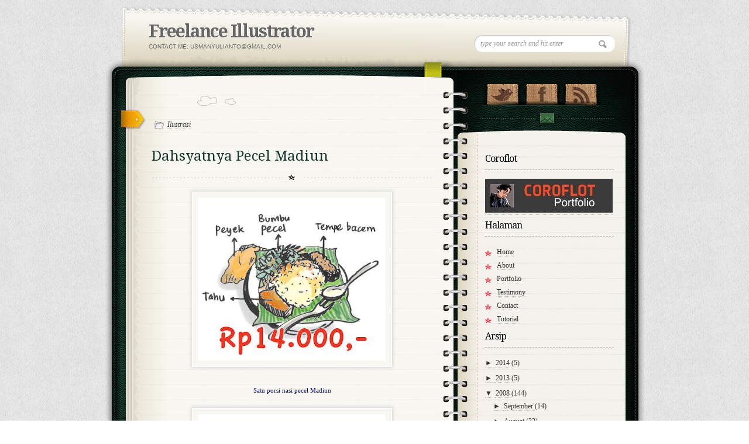

--- FILE ---
content_type: text/html; charset=UTF-8
request_url: https://antownholic.blogspot.com/2008/07/dahsyatnya-pecel-madiun.html?showComment=1214917440000
body_size: 23531
content:
<!DOCTYPE html>
<html dir='ltr' xmlns='http://www.w3.org/1999/xhtml' xmlns:b='http://www.google.com/2005/gml/b' xmlns:data='http://www.google.com/2005/gml/data' xmlns:expr='http://www.google.com/2005/gml/expr'>
<head>
<link href='https://www.blogger.com/static/v1/widgets/2944754296-widget_css_bundle.css' rel='stylesheet' type='text/css'/>
<link href="//fonts.googleapis.com/css?family=Kristi" rel="stylesheet" type="text/css">
<link href="//fonts.googleapis.com/css?family=Kristi%7CDroid+Serif" rel="stylesheet" type="text/css">
<!-- [if IE 7]> <link rel="stylesheet" media="all" href="http://www.wpdiarytheme.com/preview/wp-content/themes/diary/css/ie7.css" /> <![endif]-->
<!-- Google Fonts -->
<link href="//fonts.googleapis.com/css?family=Droid+Serif:regular,bold" rel="stylesheet" type="text/css">
<link href="//fonts.googleapis.com/css?family=Kristi" rel="stylesheet" type="text/css">
<link href="//fonts.googleapis.com/css?family=Bevan" rel="stylesheet" type="text/css">
<link href="//fonts.googleapis.com/css?family" rel="stylesheet" type="text/css">
<!--[if lt IE 9]><script src="http://html5shiv.googlecode.com/svn/trunk/html5.js"></script><![endif]-->
<meta content='text/html; charset=UTF-8' http-equiv='Content-Type'/>
<meta content='blogger' name='generator'/>
<link href='https://antownholic.blogspot.com/favicon.ico' rel='icon' type='image/x-icon'/>
<link href='http://antownholic.blogspot.com/2008/07/dahsyatnya-pecel-madiun.html' rel='canonical'/>
<link rel="alternate" type="application/atom+xml" title="Freelance Illustrator - Atom" href="https://antownholic.blogspot.com/feeds/posts/default" />
<link rel="alternate" type="application/rss+xml" title="Freelance Illustrator - RSS" href="https://antownholic.blogspot.com/feeds/posts/default?alt=rss" />
<link rel="service.post" type="application/atom+xml" title="Freelance Illustrator - Atom" href="https://www.blogger.com/feeds/20626292/posts/default" />

<link rel="alternate" type="application/atom+xml" title="Freelance Illustrator - Atom" href="https://antownholic.blogspot.com/feeds/4510206478558860575/comments/default" />
<!--Can't find substitution for tag [blog.ieCssRetrofitLinks]-->
<link href='https://blogger.googleusercontent.com/img/b/R29vZ2xl/AVvXsEiiEOP63RNGlM_vNJMLnrufWBYTMB_J2tpnKS9MJkJ_Y1TYxKnMu1-X6KwUERDEsWTfegZbHCV8zg5sI0KLs4IMrO7H72laBd7DtWfcbkUEUQ_iwnmuT68dKiwOwqsgzCqe80MF/s320/makan2.jpg' rel='image_src'/>
<meta content='http://antownholic.blogspot.com/2008/07/dahsyatnya-pecel-madiun.html' property='og:url'/>
<meta content='Dahsyatnya Pecel Madiun' property='og:title'/>
<meta content='Satu porsi nasi pecel Madiun Nafsu makan berkurang Di sekitar rumah orangtua saya, di Sidoarjo, ada seorang penjual pecel Madiun .  Saking e...' property='og:description'/>
<meta content='https://blogger.googleusercontent.com/img/b/R29vZ2xl/AVvXsEiiEOP63RNGlM_vNJMLnrufWBYTMB_J2tpnKS9MJkJ_Y1TYxKnMu1-X6KwUERDEsWTfegZbHCV8zg5sI0KLs4IMrO7H72laBd7DtWfcbkUEUQ_iwnmuT68dKiwOwqsgzCqe80MF/w1200-h630-p-k-no-nu/makan2.jpg' property='og:image'/>
<title>Freelance Illustrator: Dahsyatnya Pecel Madiun</title>
<style id='page-skin-1' type='text/css'><!--
/*
/* Variable definitions
====================
<Variable name="bgcolor" description="Page Background Color"
type="color" default="#fff">
<Variable name="textcolor" description="Text Color"
type="color" default="#333">
<Variable name="linkcolor" description="Link Color"
type="color" default="#58a">
<Variable name="pagetitlecolor" description="Blog Title Color"
type="color" default="#666">
<Variable name="descriptioncolor" description="Blog Description Color"
type="color" default="#999">
<Variable name="titlecolor" description="Post Title Color"
type="color" default="#c60">
<Variable name="bordercolor" description="Border Color"
type="color" default="#ccc">
<Variable name="sidebarcolor" description="Sidebar Title Color"
type="color" default="#999">
<Variable name="sidebartextcolor" description="Sidebar Text Color"
type="color" default="#666">
<Variable name="visitedlinkcolor" description="Visited Link Color"
type="color" default="#999">
<Variable name="bodyfont" description="Text Font"
type="font" default="normal normal 100% Georgia, Serif">
<Variable name="headerfont" description="Sidebar Title Font"
type="font"
default="normal normal 78% 'Trebuchet MS',Trebuchet,Arial,Verdana,Sans-serif">
<Variable name="pagetitlefont" description="Blog Title Font"
type="font"
default="normal normal 200% Georgia, Serif">
<Variable name="descriptionfont" description="Blog Description Font"
type="font"
default="normal normal 78% 'Trebuchet MS', Trebuchet, Arial, Verdana, Sans-serif">
<Variable name="postfooterfont" description="Post Footer Font"
type="font"
default="normal normal 78% 'Trebuchet MS', Trebuchet, Arial, Verdana, Sans-serif">
<Variable name="startSide" description="Side where text starts in blog language"
type="automatic" default="left">
<Variable name="endSide" description="Side where text ends in blog language"
type="automatic" default="right">
*/
*
Theme Name: Diary/Notebook
Author: Site5.com
Author URI: http://gk.site5.com/t/312
Description: Check <a href="http://wordpress.site5.net/diary/doc/">Diary/Notebook Documentation</a> in case you need directions or get support from <a href="http://forums.site5.com/forumdisplay.php?f=104">Forum</a>.
*/
/* 	HTML5 Boilerplate
html5doctor.com Reset Stylesheet (Eric Meyer's Reset Reloaded + HTML5 baseline)
v1.4 2009-07-27 | Authors: Eric Meyer & Richard Clark
*/
html, body, div, span, object, iframe,
h1, h2, h3, h4, h5, h6, p, blockquote, pre,
abbr, address, cite, code,
del, dfn, em, img, ins, kbd, q, samp,
small, strong, sub, sup, var,
b, i,
dl, dt, dd, ol, ul, li,
fieldset, form, label, legend,
table, caption, tbody, tfoot, thead, tr, th, td,
article, aside, canvas, details, figcaption, figure,
footer, header, hgroup, menu, nav, section, summary,
time, mark, audio, video {
margin:0;
padding:0;
border:0;
outline:0;
font-size:100%;
vertical-align:baseline;
background:transparent;}
article, aside, details, figcaption, figure,
footer, header, hgroup, menu, nav, section {
display:block;}
nav ul { list-style:none; }
blockquote, q { quotes:none; }
blockquote:before, blockquote:after,
q:before, q:after { content:''; content:none; }
a { margin:0; padding:0; font-size:100%; vertical-align:baseline; background:transparent; }
ins { background-color:#ff9; color:#000; text-decoration:none; }
mark { background-color:#ff9; color:#000; font-style:italic; font-weight:bold; }
del { text-decoration: line-through; }
abbr[title], dfn[title] { border-bottom:1px dotted; cursor:help; }
table { border-collapse:collapse; border-spacing:0; }
hr { display:block; height:1px; border:0; border-top:1px solid #ccc; margin:1em 0; padding:0; }
input, select { vertical-align:middle; }
a {
border-bottom: 1px dotted #BBBBBB;
color: #333333;
text-decoration: none;}
#navbar-iframe{height:0px; display:none}
/* Pretty Photto
------------------------------------
*/
div.light_rounded .pp_top .pp_left{
background: url(https://blogger.googleusercontent.com/img/b/R29vZ2xl/AVvXsEjVQVqmszlNyHVAOLsvoaDp9FqHO6aF76t7ig7PGrCoS5HPVcvvffpdgJIykQU-9fTv3D1dAw4Ncu6SYO90aJhs2uP_G9cCAAyZ2BK4n-FXJpzClsYN_ALdpUBd5EamRmq8nB1BDA/s1600/sprite.png) -88px -53px no-repeat;}
div.light_rounded .pp_top .pp_middle{background:#fff;}
div.light_rounded .pp_top .pp_right{background: url(https://blogger.googleusercontent.com/img/b/R29vZ2xl/AVvXsEjVQVqmszlNyHVAOLsvoaDp9FqHO6aF76t7ig7PGrCoS5HPVcvvffpdgJIykQU-9fTv3D1dAw4Ncu6SYO90aJhs2uP_G9cCAAyZ2BK4n-FXJpzClsYN_ALdpUBd5EamRmq8nB1BDA/s1600/sprite.png) -110px -53px no-repeat;}
div.light_rounded .pp_content .ppt{color:#000;}
div.light_rounded .pp_content_container .pp_left,div.light_rounded .pp_content_container .pp_right{background:#fff;}
div.light_rounded .pp_content{
background-color:#fff;}
div.light_rounded .pp_next:hover{
background: url(https://blogger.googleusercontent.com/img/b/R29vZ2xl/AVvXsEjEaqXZOsQ0Y7t7sgjEsfMMXPgAO0HQ88TZap9kHT6OGuSBZHoYPrbGDU0n2zRezef8UT5niJYMZLQDnr5v3H8UmmdCDYkhX3nU_P5rBd_elADfi8Y7YKKOxXQL5x7M3nwFn1qxXg/s1600/btnNext.png) center right no-repeat;cursor: pointer;}
div.light_rounded .pp_previous:hover{
background: url(https://blogger.googleusercontent.com/img/b/R29vZ2xl/AVvXsEjCFmAJ_XukRw5_C9omzpndtI6HxkWlWHiU4xyUlV7h_xiao3jfJ0dSsGdgt3pg-4mn6Oro3C_xsJKF-nZDFfBHgLNAKz2R2QXFaw1DeKidH4bNF0ROMm6emvpUDiaXoJh6cKlYgw/s1600/btnPrevious.png) center left no-repeat;cursor: pointer;}
div.light_rounded .pp_expand{
background: url(https://blogger.googleusercontent.com/img/b/R29vZ2xl/AVvXsEjVQVqmszlNyHVAOLsvoaDp9FqHO6aF76t7ig7PGrCoS5HPVcvvffpdgJIykQU-9fTv3D1dAw4Ncu6SYO90aJhs2uP_G9cCAAyZ2BK4n-FXJpzClsYN_ALdpUBd5EamRmq8nB1BDA/s1600/sprite.png) -31px -26px no-repeat;cursor: pointer;}
div.light_rounded .pp_expand:hover{
background: url(https://blogger.googleusercontent.com/img/b/R29vZ2xl/AVvXsEjVQVqmszlNyHVAOLsvoaDp9FqHO6aF76t7ig7PGrCoS5HPVcvvffpdgJIykQU-9fTv3D1dAw4Ncu6SYO90aJhs2uP_G9cCAAyZ2BK4n-FXJpzClsYN_ALdpUBd5EamRmq8nB1BDA/s1600/sprite.png) -31px -47px no-repeat;cursor: pointer;}
div.light_rounded .pp_contract{
background: url(https://blogger.googleusercontent.com/img/b/R29vZ2xl/AVvXsEjVQVqmszlNyHVAOLsvoaDp9FqHO6aF76t7ig7PGrCoS5HPVcvvffpdgJIykQU-9fTv3D1dAw4Ncu6SYO90aJhs2uP_G9cCAAyZ2BK4n-FXJpzClsYN_ALdpUBd5EamRmq8nB1BDA/s1600/sprite.png) 0 -26px no-repeat;cursor: pointer;}
div.light_rounded .pp_contract:hover{
background: url(https://blogger.googleusercontent.com/img/b/R29vZ2xl/AVvXsEjVQVqmszlNyHVAOLsvoaDp9FqHO6aF76t7ig7PGrCoS5HPVcvvffpdgJIykQU-9fTv3D1dAw4Ncu6SYO90aJhs2uP_G9cCAAyZ2BK4n-FXJpzClsYN_ALdpUBd5EamRmq8nB1BDA/s1600/sprite.png) 0 -47px no-repeat;cursor: pointer;}
div.light_rounded .pp_close{
width:75px;height:22px;background: url(https://blogger.googleusercontent.com/img/b/R29vZ2xl/AVvXsEjVQVqmszlNyHVAOLsvoaDp9FqHO6aF76t7ig7PGrCoS5HPVcvvffpdgJIykQU-9fTv3D1dAw4Ncu6SYO90aJhs2uP_G9cCAAyZ2BK4n-FXJpzClsYN_ALdpUBd5EamRmq8nB1BDA/s1600/sprite.png) -1px -1px no-repeat;cursor: pointer;}
div.light_rounded #pp_full_res .pp_inline{color:#000;}
div.light_rounded .pp_arrow_previous{
background: url(https://blogger.googleusercontent.com/img/b/R29vZ2xl/AVvXsEjVQVqmszlNyHVAOLsvoaDp9FqHO6aF76t7ig7PGrCoS5HPVcvvffpdgJIykQU-9fTv3D1dAw4Ncu6SYO90aJhs2uP_G9cCAAyZ2BK4n-FXJpzClsYN_ALdpUBd5EamRmq8nB1BDA/s1600/sprite.png) 0 -71px no-repeat;}
div.light_rounded .pp_arrow_previous.disabled{background-position:0 -87px;cursor:default;}
div.light_rounded .pp_arrow_next{
background: url(https://blogger.googleusercontent.com/img/b/R29vZ2xl/AVvXsEjVQVqmszlNyHVAOLsvoaDp9FqHO6aF76t7ig7PGrCoS5HPVcvvffpdgJIykQU-9fTv3D1dAw4Ncu6SYO90aJhs2uP_G9cCAAyZ2BK4n-FXJpzClsYN_ALdpUBd5EamRmq8nB1BDA/s1600/sprite.png) -22px -71px no-repeat;}
div.light_rounded .pp_arrow_next.disabled{background-position: -22px -87px;cursor:default;}
div.light_rounded .pp_bottom .pp_left{
background: url(https://blogger.googleusercontent.com/img/b/R29vZ2xl/AVvXsEjVQVqmszlNyHVAOLsvoaDp9FqHO6aF76t7ig7PGrCoS5HPVcvvffpdgJIykQU-9fTv3D1dAw4Ncu6SYO90aJhs2uP_G9cCAAyZ2BK4n-FXJpzClsYN_ALdpUBd5EamRmq8nB1BDA/s1600/sprite.png) -88px -80px no-repeat;}
div.light_rounded .pp_bottom .pp_middle{background:#fff;}
div.light_rounded .pp_bottom .pp_right{
background: url(https://blogger.googleusercontent.com/img/b/R29vZ2xl/AVvXsEjVQVqmszlNyHVAOLsvoaDp9FqHO6aF76t7ig7PGrCoS5HPVcvvffpdgJIykQU-9fTv3D1dAw4Ncu6SYO90aJhs2uP_G9cCAAyZ2BK4n-FXJpzClsYN_ALdpUBd5EamRmq8nB1BDA/s1600/sprite.png) -110px -80px no-repeat;}
div.light_rounded .pp_loaderIcon{background: url(https://blogger.googleusercontent.com/img/b/R29vZ2xl/AVvXsEjFK2NZTJht_yWx77yOzlUKl1L1G9Rs11UfmdnS66NE-7IytXkHJlxKYhVQGrDc7tyb6xSlHCXEnJP0gJ49h4RHR2ORizOsEDUfizvEp7_tOEYT2wHwG_Y3U_RXtDdRBUboHcm0_g/s1600/loader.gif) center center no-repeat;}
div.pp_pic_holder a:focus{outline:none;}
div.pp_overlay{
background:#000;display: none;left:0;position:absolute;top:0;width:100%;z-index:9500;}
div.pp_pic_holder{display: none;position:absolute;
width:100px;z-index:10000;}
.pp_top{height:20px;position: relative;}
* html .pp_top{padding:0 20px;}
.pp_top .pp_left{height:20px;left:0;position:absolute;width:20px;}
.pp_top .pp_middle{height:20px;left:20px;position:absolute;right:20px;}
* html .pp_top .pp_middle{left:0;position: static;}
.pp_top .pp_right{
height:20px;left:auto;position:absolute;right:0;top:0;width:20px;}
.pp_content{height:40px;}
.pp_content .ppt{left:auto;
margin-bottom:5px;position: relative;top:auto;}
.pp_fade{display: none;}
.pp_content_container{position: relative;
text-align: left;width:100%;}
.pp_content_container .pp_left{padding-left:20px;}
.pp_content_container .pp_right{padding-right:20px;}
.pp_content_container .pp_details{margin:10px 0 2px 0;}
.pp_description{display: none;margin:0 0 5px 0;}
.pp_nav{clear: left;float: left;margin:3px 0 0 0;}
.pp_nav p{float: left;margin:2px 4px;}
.pp_nav a.pp_arrow_previous,.pp_nav a.pp_arrow_next{
display:block;float: left;height:15px;margin-top:3px;overflow: hidden;text-indent: -10000px;width:14px;}
.pp_hoverContainer{position:absolute;top:0;width:100%;z-index:2000;}
a.pp_next{background: url(https://blogger.googleusercontent.com/img/b/R29vZ2xl/AVvXsEjEaqXZOsQ0Y7t7sgjEsfMMXPgAO0HQ88TZap9kHT6OGuSBZHoYPrbGDU0n2zRezef8UT5niJYMZLQDnr5v3H8UmmdCDYkhX3nU_P5rBd_elADfi8Y7YKKOxXQL5x7M3nwFn1qxXg/s1600/btnNext.png) 10000px 10000px no-repeat;display:block;float: right;height:100%;
text-indent: -10000px;width:49%;}
a.pp_previous{
background: url(https://blogger.googleusercontent.com/img/b/R29vZ2xl/AVvXsEjEaqXZOsQ0Y7t7sgjEsfMMXPgAO0HQ88TZap9kHT6OGuSBZHoYPrbGDU0n2zRezef8UT5niJYMZLQDnr5v3H8UmmdCDYkhX3nU_P5rBd_elADfi8Y7YKKOxXQL5x7M3nwFn1qxXg/s1600/btnNext.png) 10000px 10000px no-repeat;display:block;float: left;height:100%;
text-indent: -10000px;width:49%;}
a.pp_expand,a.pp_contract{cursor: pointer;
display: none;height:20px;position:absolute;right:30px;
text-indent: -10000px;top:10px;width:20px;
z-index:20000;}
a.pp_close{display:block;float: right;
text-indent: -10000px;}
.pp_bottom{height:20px;position: relative;}
* html .pp_bottom{padding:0 20px;}
.pp_bottom .pp_left{height:20px;left:0;position:absolute;width:20px;}
.pp_bottom .pp_middle{height:20px;left:20px;position:absolute;right:20px;}
* html .pp_bottom .pp_middle{left:0;position: static;}
.pp_bottom .pp_right{
height:20px;left:auto;position:absolute;right:0;top:0;width:20px;}
.pp_loaderIcon{display:block;height:24px;left:50%;
margin: -12px 0 0 -12px;position:absolute;top:50%;width:24px;}
#pp_full_res{line-height:1 !important;}
#pp_full_res .pp_inline{text-align: left;}
#pp_full_res .pp_inline p{margin:0 0 15px 0;}
div.ppt{color:#fff;display: none;font-size:17px;left:0;position:absolute;top:0;z-index:9999;}
.clearfix:after{content: ".";display:block;height:0;clear:both;visibility: hidden;}
.clearfix {display: inline-block;}
* html .clearfix {height:1%;}
.clearfix {display:block;}
/* End of Reset CSS */
body {
background:url(https://blogger.googleusercontent.com/img/b/R29vZ2xl/AVvXsEgzdSWU8VCLB6PERWSXF40MGbPLDEzP-n95HaLOwBqJUKg6weh-s_zp3LoRH_lICOM1JBt7ayRR_n4ASX8fcDys1SKwk38fvXVujZnAA-EUuOy_GKtQlQE0c4-TR9xMiEB3DlXb0g/s1600/bk_body.png);
font-size:13px;
font-family:Georgia,"Times New Roman", Times, serif;
line-height:20px;
color:#333;}
p {padding: 0 0 1.3em;}
h1, h2 , h3, h4, h5, h6 {
display:block;
color:#13382A;
line-height:100%;
font-family:Droid Serif, Georgia, serif;
text-shadow:1px 1px #fff;}
h1 a, h2 a, h3 a, h4 a, h5 a, h6 a {text-decoration:none;}
h1 {letter-spacing:-2px;}
h2 {
font-size:16px;
margin:10px 0 15px;
font-weight:bold;
}
a {
color:#333;
border-bottom: 1px dotted #bbb;
text-decoration:none;
}
a:hover {
color:#A3A30E;
border-bottom: 1px dotted #A3A30E;
}
/* Header
----------------------
*/
#header-wrapper {
background:url(https://blogger.googleusercontent.com/img/b/R29vZ2xl/AVvXsEj1YDxHdJXwOqiO2Dt6orlBu-8vX1NyxE-V5GKIj7TyBYvj03aBHJxiuu3NMVK5dMlYmtiibxhcY3TVhdFygebi1XtySG4X5RwGjNQRqiDONG97u4_QsRLknds-Yu9BMYBG3XefSA/s1600/bk_header.png) no-repeat;
height:110px;
padding:24px 50px 0 75px;
position:relative;}
#header-inner {
background-position: center;
margin-left: auto;
margin-right: auto;}
#header {
margin: 0px;
color:#666666;}
#header h1 {
margin: 0px;
font-family:Droid Serif, Georgia, serif;
font-weight:bold;
font-size:30px;
color:#0C211A;
text-shadow:1px 1px #fff;
letter-spacing:-2px;
padding:0;
line-height:40px;}
#header a {
color:#666666;
text-decoration:none;border:none;  }
#header a:hover {  color:#666666;  }
#header .description {
margin: 0px;
padding:0px;
font-size:10px;
color:#666;
text-transform:uppercase;
font-family:Arial, Helvetica, sans-serif; }
#header img {
margin-left: auto;
margin-right: auto;}
#topSearch {
position:absolute;
right:50px;
top:50px;}
#topSearch input[type="text"] {
background: url("https://blogger.googleusercontent.com/img/b/R29vZ2xl/AVvXsEhZYSz3t-0gF7JVqHwX1BScC_uCJqqOfG78CGwudmYf-gFtq45F47LJOx5_AK90UOBIQBpDlAEdGbCc2YG7Z4tYgQPN9FuUuAc5JsdB1jKjIiiHB6eCzYbS2tiPA863oELutN2cyw/s1600/ico_search.png") no-repeat scroll 94% 50% #FFFFFF;
border: medium none;
border-radius: 12px 12px 12px 12px;
box-shadow: 1px 1px 2px #BBBBBB inset;
color: #999999;
font-family: Georgia,"Times New Roman",Times,serif;
font-size: 12px;
font-style: italic;
padding: 7px 10px;
width: 220px;}
input, select {
vertical-align: middle;}
#content-wrapper {
margin: 0 auto;
width: 922px;
background:url(https://blogger.googleusercontent.com/img/b/R29vZ2xl/AVvXsEjpvXkUF-HycMlditSqmRsZXeRlWu12L7-h6bKtvd364HUVMqzzOvYT_mRsJLZeIyGUePdq4BJxus-BNks9Mm-LUHlpJqdbkdY6lF0W30SUlQmJJF32-wDHjBFu52Z_M7exzGXByg/s1600/bk_content_wrap.png) 0 10px repeat-y;
overflow:hidden;}
#content-inner-wrapper {
background:url(https://blogger.googleusercontent.com/img/b/R29vZ2xl/AVvXsEhdNUxrFmEQ55b4_ALefXqCSmV6194L__7f4Q_uYt7_isRW6EF5hs4nqSzABfEIPmNC-DwnAYlomFmpPqAP_2kA8tM8GzKhXNerzrZDMDqvgUoaZVrnHhjQ41-Z1E1QUdGEPznz9A/s1600/bk_content.png) no-repeat;
min-height:200px;
overflow:hidden;}
/* Outer-Wrapper
----------------------------------------- */
#outer-wrapper {
width:922px;
margin:10px auto 0;
padding:0px;
text-align:left;
font: normal normal 100% Georgia, Serif;  }
#main-wrapper {
float:left;
width:480px;
padding:20px 60px 20px 80px;
word-wrap: break-word;
overflow: hidden;
}
#sidebar-wrapper {
float:left;
width:230px;
background:url(https://blogger.googleusercontent.com/img/b/R29vZ2xl/AVvXsEgwenM9zI6-P4BVW0MV1_AY2Jfncf36HOogyDmf66PiYhHvEIK9wJhddeSNzlBZf3P0I7w1CW7veCAjyKKxhctlyFVh_dk5CfcMO1IFOTa3Qjzj5jkKDE2N3qpV3sx6c4LKDU9Z4w/s1600/shadow_social.png) 0 28px no-repeat;
min-height:200px;
padding-left:20px;
font-size:12px;
word-wrap: break-word;
overflow: hidden;
}
/* Posts
-------------------
*/
.date-header {
font-family:Kristi;
font-weight:normal;
font-size:26px;
/*color:#EC9D00;*/
color:#666;
text-shadow:1px 1px #fff;
padding: 0px 5px 0px 0px; }
.post {
background: url("https://blogger.googleusercontent.com/img/b/R29vZ2xl/AVvXsEhFjyr_txA9O1yil4wZB6Jt5y11GmNrTs2RHO9kyKCcQ3ixjNKnzYlxEn9B0JknM0J9jMnae8IbOl5pqKxF3AfJ0F17SyaLSLdGymrX3givWgd51avEAPvmQeoqvMS4WDty9RPxMQ/s1600/bk_post_header.png") no-repeat scroll 78px 0 transparent;
position: relative;  }
.post-header{
background: url("https://blogger.googleusercontent.com/img/b/R29vZ2xl/AVvXsEhFWcumKg6JmyE7ydM7jqqZirA8MOBCZjA9uiubrAKxbwqMoCJElj7WPqopRoCCQGvAScJzelGmsMw5MwmIaPAbeVI6AVVro9VVVloBp8o9jB6fqqLXtUSStGYF6JtEkLpbKfrUiw/s1600/bk_header_separator.png") no-repeat scroll 50% 100% transparent;
margin-bottom: 20px;
overflow: hidden;
padding-bottom: 0;
padding-top: 30px;}
.post h3 {
font-size:24px;
font-family: Droid Serif, Georgia, serif;
font-weight:normal;
padding:5px 0px;
text-shadow:1px 1px #fff;}
.post h3 a, .post h3 a:visited, .post h3 strong {
color:#13382A;	border:none;}
.post h3 strong, .post h3 a:hover {
color:#B6BE10;	border-bottom:1px dotted #B6BE10;}
.post-labels{
background: url(https://blogger.googleusercontent.com/img/b/R29vZ2xl/AVvXsEjsYx92LNGsHbKyxh8iipqHjRxskXgZP0oCI_OeIDW-MI68fh5SqO5G98J2FjS_AqgAMYu05Xs6Tf79BY9dxe53UqESYSPhB_YvAan9tXTXypcZzHwOXQE4Hk47bVk5UftgDwfrGA/s1600/ico_file.png)  no-repeat;
padding-left: 22px;
font-size:12px;
font-style:italic;
font-family:Georgia, "Times New Roman", Times, serif;}
.post-labels a {text-decoration:none;}
.post-body {
background:url(https://blogger.googleusercontent.com/img/b/R29vZ2xl/AVvXsEhFWcumKg6JmyE7ydM7jqqZirA8MOBCZjA9uiubrAKxbwqMoCJElj7WPqopRoCCQGvAScJzelGmsMw5MwmIaPAbeVI6AVVro9VVVloBp8o9jB6fqqLXtUSStGYF6JtEkLpbKfrUiw/s1600/bk_header_separator.png) 50% 100% no-repeat;
padding-bottom:10px;
margin-bottom:20px;
line-height:20px;}
.post-body p{ padding: 0 0 1.3em;}
.post-body blockquote { line-height:1.3em; }
.post-footer {
margin: .75em 0;
color:#999999;
letter-spacing:.1em;
font: normal normal 78% 'Trebuchet MS', Trebuchet, Arial, Verdana, Sans-serif;
line-height: 1.4em;}
.comment-link {margin-left:.6em;}
.post img, table.tr-caption-container {
background: none repeat scroll 0 0 #F8F7F1;
border: 1px solid #FFFFFF;
box-shadow: 0 0 5px 2px #DDDDDD;
padding: 10px;}
.post img:hover{
background:#FDFDFB;
border:1px solid #8DDCEF;
-moz-box-shadow:0 0 10px 2px #B9E9F7;
-webkit-box-shadow:0 0 10px 4px #B9E9F7;
box-shadow:0 0 10px 4px #B9E9F7;}
.tr-caption-container img {
border: none;
padding: 0;}
.jump-link a{
font-family:Kristi;
color:#B6BE10;
font-size:26px;
text-decoration:none;
border:none;
}
.jump-link a:hover {
color:#333;
text-shadow:1px 1px #fff;}
.post .sidebadge, .page .sidebadge {
background: url("https://blogger.googleusercontent.com/img/b/R29vZ2xl/AVvXsEgby3MJula2nW30VmXqGHvvhyphenhyphenaehyphenhyphen_sts4_NYL8XPuI0izCsHy53oWfuTq9qvTP04FAcKkb20MTRtE-KaO7z_m6L1s5_7tlyg-BQhfvgEcSNKZdafUztzYVWgDmiZPWJHCMJLOGjQ/s1600/post_badge.png") no-repeat scroll 0 0 transparent;
height: 33px;
left: -52px;
position: absolute;
top: 25px;
width: 42px;
}
/* PAGINATION */
.emm-paginate {
overflow:hidden;
text-align:center;;
font-size:16px;
float:left;
padding-right:2px;
}
.emm-paginate a, .emm-paginate .emm-current {
display:block;
width:26px;
height:20px;
text-align:center;
text-decoration:none;
float:left;
padding-bottom:10px;
border:none;}
.emm-paginate .emm-title {
float:left;
font-size:13px;
color:#555;
padding-top:3px;}
.emm-paginate .emm-gap {
color:#999;
margin-left:10px;}
.emm-paginate .emm-current {
background:url(https://blogger.googleusercontent.com/img/b/R29vZ2xl/AVvXsEjD518z7sTTQal6t5UcfrWQEzmFhL18bFsT2Zxz4Ktd-jIdUnFM2qeJYp0y_DNpNzzf1B-_5g3S1MtKXBn57bogfqMNRRAtJchQsaSl8c3o-gvl7yW6SxWlSXCodgwnPlGLPghHaQ/s1600/bk_pagination.png) 50% 100% no-repeat;}
.emm-paginate .emm-page {}
.emm-paginate .emm-prev, .emm-paginate .emm-next {}
/* Comments
----------------------------------------------- */
#comments h4 {
display:block;
background:url(https://blogger.googleusercontent.com/img/b/R29vZ2xl/AVvXsEhO0wrsP-5N-CMtIuVecgHrp-JLAaJhs6pCYEyj09kiud2xsD5x64if0SaJIMX6POhByLHKeplJRtl83bYTdpXldYhtHyxpXPCVahCCEytk5bN4cJsG1rrlCmJWnOgrU_1g89KdYg/s1600/ico_comments.png) 0 50% no-repeat;
padding:10px 0 10px 45px;
margin:20px 0 0 0;
}
#comments-block {
background: url("https://blogger.googleusercontent.com/img/b/R29vZ2xl/AVvXsEhFWcumKg6JmyE7ydM7jqqZirA8MOBCZjA9uiubrAKxbwqMoCJElj7WPqopRoCCQGvAScJzelGmsMw5MwmIaPAbeVI6AVVro9VVVloBp8o9jB6fqqLXtUSStGYF6JtEkLpbKfrUiw/s1600/bk_header_separator.png") no-repeat scroll 50% 100% transparent;
display: block;
list-style: none outside none;
overflow: hidden;
padding-bottom: 30px;
}
#comments-block .comment-author {
font-style: italic;  }
#comments-block .comment-body {
margin:.25em 0 0;font-style: italic;
}
#comments-block .comment-footer {
margin:-.25em 0 2em;
font-style: italic;
margin-left: 60px;
}
#comments-block .comment-body p {
margin: 5px 0;
padding: 5px 0;
font-style: italic;  }
.deleted-comment {
font-style:italic;
color:gray;  }
#blog-pager-newer-link {
float: left;
}
#blog-pager-older-link {  float: right; }
#blog-pager {  text-align: center; }
.feed-links {
text-indent:-9999em;height:0px;
}
/* Sidebar Content
----------------------------------------------- */
.sidebar {
margin:10px 0 20px;padding: 0px 0px;
/*font-style:italic;*/
}
.sidebar h2{
font-size:16px;
letter-spacing:-1px;
margin-bottom:15px;
font-style:normal;
font-weight:normal;
color:#000;
/*background:url(https://blogger.googleusercontent.com/img/b/R29vZ2xl/AVvXsEjs-DUjCN_5CglQ8FJ8jFXbCKrOndDdtFMBDvn8EodzX0ThjPJahpqwr75WeY6cVVpA5SpaTjg4iSwfxtsmKEPJNrIur51kVGUOLD9Jga8rzAYfeAdC4yqJyVBy5B1Z3rXBaGvG6w/s1600/bk_header_separator.png) 0 100% no-repeat;*/
padding-bottom:10px;
border-bottom:1px dashed #B9B9B5;
}
#socialIcons{
height: 90px;
margin-bottom: 40px;
margin-top: -22px;
text-align: center;
}
#socialIcons ul{
padding: 0px 0px 0px 6px;
margin-bottom:8px;
overflow:hidden;
text-align:center;
}
#socialIcons li {display:inline;}
#socialIcons li a{
display:block;
width:67px;
height:46px;
text-indent:-9999px;
border:none;
float:left;
}
#socialIcons li a.twitter{
background:url(https://blogger.googleusercontent.com/img/b/R29vZ2xl/AVvXsEhHbpA1NyKBgCpwUTEMppADQc_sXjTAwHSgoODJmpzZI-qlowvUnzGPvgtUGe8Ht0_Pl46unrlHjFQebkOfs0K0TEZzXlDS7kqQEJqc273OYW8MVJlZmmZw6KsRvZSlk_GbPtAWGw/s1600/ico_social_twitter.png) 0 0 no-repeat;}
#socialIcons li a.facebook{
background:url(https://blogger.googleusercontent.com/img/b/R29vZ2xl/AVvXsEi8Xl0n9Dg6iRKgXA69betNtUKAR5denwPor8VdA3PWbBw2ipPPhKZyG7iz_7rlz_1FrLx4pMDFRwVISjOmaDDLFo5DHBss43uUak0xNpe6IzfJ_d1ZdFbSzuPGocvKS3GUqWwBiA/s1600/ico_social_facebook.png) 0 0 no-repeat;}
#socialIcons li a.rss {
background:url(https://blogger.googleusercontent.com/img/b/R29vZ2xl/AVvXsEjgkQmtF1neOcwFbmA8yISW8ta6CA1v7_uAbbawa1iXNpeXTGcouIFMwOGST4Nrxmjo9MNPSdvQzGff4FKpcAum4hSe3tlgBO39wLR1aCJmlr_EVN9mxUVhMTSwfCCjKUPD4tnmnw/s1600/ico_social_rss.png) 0 0 no-repeat;}
#socialIcons li a:hover {background-position:0 -46px;}
#socialIcons #butContact {
display:block;
background:url(https://blogger.googleusercontent.com/img/b/R29vZ2xl/AVvXsEjjXgi2Q96X_DJJ7oJhGEFGPlAfSq9guQsb8zIQKHxOoqNSLvnqh2ZAzIee7X_TrKP2qdD76sVevnWmU4dJJOuvqF_BaYvk3t8IAAYl_XM-mbhI6C_grJRD2f_5AH-uWmrmKzMyKw/s1600/ico_contact.png) 50% 0 no-repeat;
text-indent:-9999px;
border:none;
height:29px;
}
/*#socialIcons #butContact:hover {
background:url(https://blogger.googleusercontent.com/img/b/R29vZ2xl/AVvXsEjjXgi2Q96X_DJJ7oJhGEFGPlAfSq9guQsb8zIQKHxOoqNSLvnqh2ZAzIee7X_TrKP2qdD76sVevnWmU4dJJOuvqF_BaYvk3t8IAAYl_XM-mbhI6C_grJRD2f_5AH-uWmrmKzMyKw/s1600/ico_contact.png) 50% -29px no-repeat;
}*/
.sidebar ul {
list-style-type:none;margin: 0px; padding:0px;
}
.sidebar li {
padding:4px 0;
background:url(https://blogger.googleusercontent.com/img/b/R29vZ2xl/AVvXsEjS8b2CTUzUWZ0sQ8czzzVVvVY1N-1ijcV34BEIj4aVX9lEPdljrB8zuKjUXeKEBCtuYG7bzx6uB74SyQ-1FpXXM39_tnfSBQ-QqnSPcoVP-zcQuIxNu4PTXiosCJtyZdKVUgPSOA/s1600/bullet_star_pink.png) 0 9px no-repeat;
padding-left:20px;
}
.sidebar li a {
text-decoration:none;
}
.sidebar .widget{
padding-left:10px;
}
.main .Blog {
border-bottom-width: 0;
}
/* Latest Tweets*/
#twitter {
padding:0;
margin:0;
width: 100%;
}
#twitter h3{
font-size:16px;
letter-spacing:-1px;
margin-bottom:15px;
font-style:normal;
font-weight:normal;
color:#000;
padding-bottom:10px;
border-bottom:1px dashed #B9B9B5;
background:url(https://blogger.googleusercontent.com/img/b/R29vZ2xl/AVvXsEiziM5T0aUap8JDa1b3II1nJbdlRq-xI9IOK3sBwnoH7M_E8rKYPPnWG_-ikwWvZhDjpXCyrWVRvWctsnF11PfzAOSVJPRdcFbZY80h4AeeY5w0L7raw-K8ORovfINWMz02OfPjeQ/s1600/ico_bird.png) 100% 0 no-repeat;
padding: 5px 0px 5px 13px;
}
#twitter ul{margin: 0px; padding: 0px 0px 0px 5px; list-style:none}
#twitter li {
background:none;
padding-left:0;
font-size:11px;
color:#666;
border-bottom:1px dotted #B9B9B5;
padding-bottom:10px;
margin:5px 0;
font-style:italic;
list-style:none;
}
.tweet_list li a {list-style:none}
.tweet_list li img {
float:left;
padding:2px;
background:#F8F7F1;
border:1px solid #FFF;
-moz-box-shadow:0 0 3px 2px #ddd;
-webkit-box-shadow:0 0 3px 2px #ddd;
box-shadow:0 0 3px 2px #ddd;
margin:0 10px 10px 0;
}
.tweet_list li .tweet_time {font-size:10px;}
.followTwitter {
font-weight:bold;
color:#5599BB;
}
.followTwitter:hover{
border-bottom:1px dotted #5599BB;
}
/* Profile
----------------------------------------------- */
.profile-img {
float: left;
margin-top: 0;
margin-right: 5px;
margin-bottom: 5px;
margin-left: 0;
padding: 4px;
border: 1px solid #cccccc;
}
.profile-data {
margin:0;
text-transform:uppercase;
letter-spacing:.1em;
font: normal normal 78% 'Trebuchet MS', Trebuchet, Arial, Verdana, Sans-serif;
color: #999999;
font-weight: bold;
line-height: 1.6em;
}
.profile-datablock {
margin:.5em 0 .5em;
}
.profile-textblock {
margin: 0.5em 0;
line-height: 1.6em;
}
.profile-link {
font: normal normal 78% 'Trebuchet MS', Trebuchet, Arial, Verdana, Sans-serif;
text-transform: uppercase;
letter-spacing: .1em;
}
/* Footer
----------------------------------------------- */
#footer {
background:url(https://blogger.googleusercontent.com/img/b/R29vZ2xl/AVvXsEi0KNGsrqo5c8l-pWvZLupLsVHnwdHBHC9-4i1b1sxZb3ceJDAIevzk-dFr67S92JpeefZX1Ao86QcTwnZCPp7BQZAQvVFxgYr3S9fTDnEiyfNQeqeRVt0qh2Oi7BKDYyp4qv8h8g/s1600/bk_footer.png) no-repeat;
min-height:140px;
padding: 0px;
}
#site5bottom {
float:right;
margin-top: 0px;
margin-left:60px;
line-height:130%;
width:150px;
text-align:right;
}
#pagefooter {
color:#333;
padding:70px 30px 0 50px;
text-shadow:1px 1px #fff;
font-size:12px;
}
#pagefooter #html5 {
float:right;
margin-top:-5px;
/*margin-right:100px;*/
font-size:11px;
float:right;
text-align:center;
}
#pagefooter #html5 a{
border:none;
}
#pagefooter #html5 img {
vertical-align:middle;
}
.blog-pager,#blog-pager{
overflow:hidden;
text-align:center;
font-size:15px;
float:left;
padding-right:2px;
}
.showpageNum a,.showpage a {
margin:0px 1px 0 1px;padding:3px 8px;
text-decoration:none;border:0px solid;
color:#333;line-height:14px;cursor:pointer;white-space:nowrap;
}
.showpageNum a:hover,.showpage a:hover {
text-decoration:none;border:0px solid;
}
.showpageOf{
margin:0 8px 0 0;
}
.showpagePoint {
background:transparent url('https://blogger.googleusercontent.com/img/b/R29vZ2xl/AVvXsEjD518z7sTTQal6t5UcfrWQEzmFhL18bFsT2Zxz4Ktd-jIdUnFM2qeJYp0y_DNpNzzf1B-_5g3S1MtKXBn57bogfqMNRRAtJchQsaSl8c3o-gvl7yW6SxWlSXCodgwnPlGLPghHaQ/s1600/bk_pagination.png') 50% 100% no-repeat;
margin:0 3px 0 3px;padding:8px 8px;
line-height:14px;cursor:pointer;white-space:nowrap;
color:#333;text-decoration:none;font-weight:bold;border:0px solid;
}

--></style>
<script src="//www.wpdiarytheme.com/preview/wp-content/themes/diary/js/jquery-1.4.2.min.js" type="text/javascript"></script>
<script src="//www.wpdiarytheme.com/preview/wp-content/themes/diary/js/jquery.tweet.js" type="text/javascript"></script>
<script src="//www.wpdiarytheme.com/preview/wp-content/themes/diary/js/jquery.prettyPhoto.js" type="text/javascript"></script>
<script src='https://sites.google.com/site/meuscodigos73/prettyphoto/custom.js' type='text/javascript'></script>
<link href='https://www.blogger.com/dyn-css/authorization.css?targetBlogID=20626292&amp;zx=e4164a00-172b-4172-b60a-84a09504691a' media='none' onload='if(media!=&#39;all&#39;)media=&#39;all&#39;' rel='stylesheet'/><noscript><link href='https://www.blogger.com/dyn-css/authorization.css?targetBlogID=20626292&amp;zx=e4164a00-172b-4172-b60a-84a09504691a' rel='stylesheet'/></noscript>
<meta name='google-adsense-platform-account' content='ca-host-pub-1556223355139109'/>
<meta name='google-adsense-platform-domain' content='blogspot.com'/>

<script async src="https://pagead2.googlesyndication.com/pagead/js/adsbygoogle.js?client=ca-pub-6000590404805277&host=ca-host-pub-1556223355139109" crossorigin="anonymous"></script>

<!-- data-ad-client=ca-pub-6000590404805277 -->

</head>
<body>
<div id='outer-wrapper'><div id='wrap2'>
<div id='header-wrapper'>
<div class='header section' id='header'><div class='widget Header' data-version='1' id='Header1'>
<div id='header-inner'>
<div class='titlewrapper'>
<h1 class='title'>
<a href='https://antownholic.blogspot.com/'>
Freelance Illustrator
</a>
</h1>
</div>
<div class='descriptionwrapper'>
<p class='description'><span>Contact Me: usmanyulianto@gmail.com</span></p>
</div>
</div>
</div></div>
<div id='topSearch'>
<form action='http://antownholic.blogspot.com/search' id='searchform' method='get'>
<input id='b-query' name='q' onFocus='this.value=&#39;&#39;' type='text' value='type your search and hit enter'/>
</form>
</div>
</div>
<div id='content-wrapper'>
<div id='content-inner-wrapper'>
<div id='main-wrapper'>
<div class='main section' id='main'><div class='widget Blog' data-version='1' id='Blog1'>
<div class='blog-posts hfeed'>
<!--Can't find substitution for tag [defaultAdStart]-->

          <div class="date-outer">
        

          <div class="date-posts">
        
<div class='post-outer'>
<div class='post hentry'>
<a name='4510206478558860575'></a>
<div class='post-header'>
<span class='date-header'>
<script>document.write(ultimaFecha);</script>
</span>
<span class='post-labels'>
<a href='https://antownholic.blogspot.com/search/label/Ilustrasi' rel='tag'>Ilustrasi</a>
</span>
<span class='post-comment-link'>
</span>
<h3 class='post-title entry-title'>
Dahsyatnya Pecel Madiun
</h3>
</div>
<div class='post-body entry-content' id='post-body-4510206478558860575'>
<a href="https://blogger.googleusercontent.com/img/b/R29vZ2xl/AVvXsEiiEOP63RNGlM_vNJMLnrufWBYTMB_J2tpnKS9MJkJ_Y1TYxKnMu1-X6KwUERDEsWTfegZbHCV8zg5sI0KLs4IMrO7H72laBd7DtWfcbkUEUQ_iwnmuT68dKiwOwqsgzCqe80MF/s1600-h/makan2.jpg" onblur="try {parent.deselectBloggerImageGracefully();} catch(e) {}"><img alt="" border="0" id="BLOGGER_PHOTO_ID_5217943433583227746" src="https://blogger.googleusercontent.com/img/b/R29vZ2xl/AVvXsEiiEOP63RNGlM_vNJMLnrufWBYTMB_J2tpnKS9MJkJ_Y1TYxKnMu1-X6KwUERDEsWTfegZbHCV8zg5sI0KLs4IMrO7H72laBd7DtWfcbkUEUQ_iwnmuT68dKiwOwqsgzCqe80MF/s320/makan2.jpg" style="margin: 0px auto 10px; display: block; text-align: center; cursor: pointer;" /></a><br /><div style="text-align: center;"><span style="color: rgb(0, 0, 153);font-size:85%;" >Satu porsi nasi pecel Madiun</span><br /><br /></div><a href="https://blogger.googleusercontent.com/img/b/R29vZ2xl/AVvXsEiXa51ZKcWIILVutER_r4TY_LD7xq-nPCPKuOF6Wp07IX6r0coqAhwFHrhKkpt9I5d81ByyJg6s052VAtlA3sDivYoR3Fu1ZrfSKl2zbnn-1VrhCFBioD9tVz2nG5dFdOCcHDhD/s1600-h/makan1.jpg" onblur="try {parent.deselectBloggerImageGracefully();} catch(e) {}"><img alt="" border="0" id="BLOGGER_PHOTO_ID_5217943430286611378" src="https://blogger.googleusercontent.com/img/b/R29vZ2xl/AVvXsEiXa51ZKcWIILVutER_r4TY_LD7xq-nPCPKuOF6Wp07IX6r0coqAhwFHrhKkpt9I5d81ByyJg6s052VAtlA3sDivYoR3Fu1ZrfSKl2zbnn-1VrhCFBioD9tVz2nG5dFdOCcHDhD/s320/makan1.jpg" style="margin: 0px auto 10px; display: block; text-align: center; cursor: pointer;" /></a><br /><div style="text-align: center;"><span style="color: rgb(0, 0, 153);font-size:85%;" >Nafsu makan berkurang</span><br /></div><br /><br /><br />Di sekitar rumah orangtua saya, di Sidoarjo, ada seorang penjual <span style="font-weight: bold; color: rgb(0, 102, 0);">pecel Madiun</span>.  Saking enaknya, sekali makan pasti pingin nambah. Lidah saya yang sudah kangen cukup lama hari ini tumben minta dituruti. Mumpung di kantor ada <span style="font-style: italic; font-weight: bold;">bazaar</span> makanan, <span style="color: rgb(204, 0, 0);">saya langsung aja nyerbu TKP</span>.<br /><br />Awalnya sih saya masih selera karena laparnya perut ini udah luar biasa. Saya cuma ambil <span style="font-weight: bold; color: rgb(153, 102, 51);font-size:130%;" >tahu</span> dan <span style="font-weight: bold; color: rgb(153, 102, 51);font-size:130%;" >tempe bacem</span>, favorit saya. Tanpa pesan minum--karena kebetulan saya bawa di tas kesayangan saya. <span style="color: rgb(102, 0, 204);">Tidak disangka, tahu dan tempe rasanya tidak seperti biasanya. Nafsu makan saya turun perlahan.</span><br /><br /><span style="font-weight: bold; color: rgb(51, 0, 0);">Dahsyatnya pecel Madiun sudah tidak membekas lagi di lidah saya.</span> <span style="color: rgb(102, 0, 0);">Mungkin karena rasanya yang agak aneh hari ini. </span>Tapi alhamdulillah saya bisa menghabiskannya, kecuali sendok dan garpu. Nggak pake lama, saya langsung mendatangi penjual, berniat mau bayar.<br /><br /><span style="color: rgb(0, 0, 153);">Berapa mbak? saya tadi pake tahu sama tempe aja.</span><br /><span style="color: rgb(0, 102, 0); font-weight: bold;">Empat belas ribu, mas.</span><br /><span style="color: rgb(0, 0, 153);">Glek!! nggak salah mbak? kemarin lalu saya beli di sini 7.000, yang jual Ibu mbak (saya ngerayu)</span><br /><span style="font-weight: bold; color: rgb(0, 102, 0);">Iya mas, empat belas ribu.</span><br /><br /><span style="color: rgb(153, 102, 51);">Saya keluarkan dua puluh ribu dari dompet, untung masih ada. Kalo nggak pasti bingung saya, sementara di ATM tadi penarikan tunai lagi error. Huh!mphfff!! Tapi saya ikhlaskan aja, mungkin ini bukan rejeki saya.</span><br /><br /><span style="color: rgb(153, 51, 0);">Bergegaslah saya melanjutkan perjalanan selanjutnya. Saat beristirahat di Masjid, saya sempatkan buat ilustrasinya. Meskipun bawa </span><span style="font-style: italic; color: rgb(153, 51, 0);">my sketchboard</span><span style="color: rgb(153, 51, 0);"> di </span><span style="font-style: italic; color: rgb(153, 51, 0);">bag</span><span style="color: rgb(153, 51, 0);">, saya malas aja sih nggambar disana.</span><br /><br /><span style="font-weight: bold; color: rgb(51, 51, 51);">Pelajaran yang saya dapat hari ini:</span> <span style="font-weight: bold;">sabar</span>. <span style="color: rgb(102, 102, 0);font-size:130%;" ><span style="font-weight: bold;">Karena sabar saya bisa nggambar</span></span>. Lho?? nggak nyambung yak!!
<div class='sidebadge'></div>
<div style='clear: both;'></div>
</div>
<div class='post-footer'>
<div class='post-footer-line post-footer-line-1'><span class='post-author vcard'>
Oleh
<span class='fn'>Antown</span>
</span>
<span class='post-timestamp'>
pada
<a class='timestamp-link' href='https://antownholic.blogspot.com/2008/07/dahsyatnya-pecel-madiun.html' rel='bookmark' title='permanent link'><abbr class='published' title='2008-07-01T15:03:00+08:00'>7/01/2008 03:03:00 PM</abbr></a>
</span>
<span class='post-icons'>
<span class='item-control blog-admin pid-310738350'>
<a href='https://www.blogger.com/post-edit.g?blogID=20626292&postID=4510206478558860575&from=pencil' title='Edit Post'>
<img alt='' class='icon-action' height='18' src='https://resources.blogblog.com/img/icon18_edit_allbkg.gif' width='18'/>
</a>
</span>
</span>
</div>
<div class='post-footer-line post-footer-line-2'></div>
<div class='post-footer-line post-footer-line-3'></div>
</div>
</div>
<div class='comments' id='comments'>
<a name='comments'></a>
<h4>
30
blogger komat-kamit:
        
</h4>
<div id='Blog1_comments-block-wrapper'>
<dl class='avatar-comment-indent' id='comments-block'>
<dt class='comment-author ' id='c6392056487297071529'>
<a name='c6392056487297071529'></a>
<div class="avatar-image-container avatar-stock"><span dir="ltr"><a href="https://www.blogger.com/profile/01526890139621062729" target="" rel="nofollow" onclick="" class="avatar-hovercard" id="av-6392056487297071529-01526890139621062729"><img src="//www.blogger.com/img/blogger_logo_round_35.png" width="35" height="35" alt="" title="Unknown">

</a></span></div>
<a href='https://www.blogger.com/profile/01526890139621062729' rel='nofollow'>Unknown</a>
said...
</dt>
<dd class='comment-body' id='Blog1_cmt-6392056487297071529'>
<p>
mungkin karena sudah diketahui sebagai langganan makanya langsung dujebak. Kan klo dah kecanduan mau bayar berapapun :p...<BR/><BR/>Ternyata instingnya lumayan sensitif.. Sudah tahu duluan akan bayar mahal, makanya jadi ga napsu makannya. Mungkin klo gratis napsunya bisa tambah tinggi hehehehehehehe
</p>
</dd>
<dd class='comment-footer'>
<span class='comment-timestamp'>
<a href='https://antownholic.blogspot.com/2008/07/dahsyatnya-pecel-madiun.html?showComment=1214898240000#c6392056487297071529' title='comment permalink'>
01 July, 2008 15:44
</a>
<span class='item-control blog-admin pid-9155120'>
<a class='comment-delete' href='https://www.blogger.com/comment/delete/20626292/6392056487297071529' title='Delete Comment'>
<img src='https://resources.blogblog.com/img/icon_delete13.gif'/>
</a>
</span>
</span>
</dd>
<dt class='comment-author blog-author' id='c742693012401129753'>
<a name='c742693012401129753'></a>
<div class="avatar-image-container vcard"><span dir="ltr"><a href="https://www.blogger.com/profile/11505438673705408321" target="" rel="nofollow" onclick="" class="avatar-hovercard" id="av-742693012401129753-11505438673705408321"><img src="https://resources.blogblog.com/img/blank.gif" width="35" height="35" class="delayLoad" style="display: none;" longdesc="//blogger.googleusercontent.com/img/b/R29vZ2xl/AVvXsEgSnoRV7dMf_bguKpeAMFciQSAyGytBnEemy2pB-J-zROCy7kOxyWPabt6HXqA0RoYcB_ayIoIS8df1FXJ2yJHkMlx0bA3yxy1jOVS3Qy_Fqf00LBjVhnHIDKOLHzUASA/s45-c/antown+pic.png" alt="" title="Antown">

<noscript><img src="//blogger.googleusercontent.com/img/b/R29vZ2xl/AVvXsEgSnoRV7dMf_bguKpeAMFciQSAyGytBnEemy2pB-J-zROCy7kOxyWPabt6HXqA0RoYcB_ayIoIS8df1FXJ2yJHkMlx0bA3yxy1jOVS3Qy_Fqf00LBjVhnHIDKOLHzUASA/s45-c/antown+pic.png" width="35" height="35" class="photo" alt=""></noscript></a></span></div>
<a href='https://www.blogger.com/profile/11505438673705408321' rel='nofollow'>Antown</a>
said...
</dt>
<dd class='comment-body' id='Blog1_cmt-742693012401129753'>
<p>
@sairameka: kejujuran adalah hal yang menyakitkan. Tapi kalo kita nggak mau bayar dengan alasan nggak ada duit saya bisa digiring sama petugas di sekitar
</p>
</dd>
<dd class='comment-footer'>
<span class='comment-timestamp'>
<a href='https://antownholic.blogspot.com/2008/07/dahsyatnya-pecel-madiun.html?showComment=1214898480000#c742693012401129753' title='comment permalink'>
01 July, 2008 15:48
</a>
<span class='item-control blog-admin pid-310738350'>
<a class='comment-delete' href='https://www.blogger.com/comment/delete/20626292/742693012401129753' title='Delete Comment'>
<img src='https://resources.blogblog.com/img/icon_delete13.gif'/>
</a>
</span>
</span>
</dd>
<dt class='comment-author ' id='c1813876031582787719'>
<a name='c1813876031582787719'></a>
<div class="avatar-image-container avatar-stock"><span dir="ltr"><img src="//resources.blogblog.com/img/blank.gif" width="35" height="35" alt="" title="Anonymous">

</span></div>
Anonymous
said...
</dt>
<dd class='comment-body' id='Blog1_cmt-1813876031582787719'>
<p>
pertamax...<BR/>anggap aja yang diatas ga ada wew<BR/>heu..heu...
</p>
</dd>
<dd class='comment-footer'>
<span class='comment-timestamp'>
<a href='https://antownholic.blogspot.com/2008/07/dahsyatnya-pecel-madiun.html?showComment=1214901780000#c1813876031582787719' title='comment permalink'>
01 July, 2008 16:43
</a>
<span class='item-control blog-admin pid-1914605374'>
<a class='comment-delete' href='https://www.blogger.com/comment/delete/20626292/1813876031582787719' title='Delete Comment'>
<img src='https://resources.blogblog.com/img/icon_delete13.gif'/>
</a>
</span>
</span>
</dd>
<dt class='comment-author ' id='c5312952254120502146'>
<a name='c5312952254120502146'></a>
<div class="avatar-image-container avatar-stock"><span dir="ltr"><img src="//resources.blogblog.com/img/blank.gif" width="35" height="35" alt="" title="Anonymous">

</span></div>
Anonymous
said...
</dt>
<dd class='comment-body' id='Blog1_cmt-5312952254120502146'>
<p>
masya Allah...<BR/>MAHAL...<BR/>sabar ya cu...
</p>
</dd>
<dd class='comment-footer'>
<span class='comment-timestamp'>
<a href='https://antownholic.blogspot.com/2008/07/dahsyatnya-pecel-madiun.html?showComment=1214901900000#c5312952254120502146' title='comment permalink'>
01 July, 2008 16:45
</a>
<span class='item-control blog-admin pid-1914605374'>
<a class='comment-delete' href='https://www.blogger.com/comment/delete/20626292/5312952254120502146' title='Delete Comment'>
<img src='https://resources.blogblog.com/img/icon_delete13.gif'/>
</a>
</span>
</span>
</dd>
<dt class='comment-author ' id='c8002406194791499037'>
<a name='c8002406194791499037'></a>
<div class="avatar-image-container avatar-stock"><span dir="ltr"><img src="//resources.blogblog.com/img/blank.gif" width="35" height="35" alt="" title="Anonymous">

</span></div>
Anonymous
said...
</dt>
<dd class='comment-body' id='Blog1_cmt-8002406194791499037'>
<p>
satu lagi..<BR/>saya agak sensitif kalo denger tempe bacem..<BR/><BR/>*manyun mode: on*
</p>
</dd>
<dd class='comment-footer'>
<span class='comment-timestamp'>
<a href='https://antownholic.blogspot.com/2008/07/dahsyatnya-pecel-madiun.html?showComment=1214901960000#c8002406194791499037' title='comment permalink'>
01 July, 2008 16:46
</a>
<span class='item-control blog-admin pid-1914605374'>
<a class='comment-delete' href='https://www.blogger.com/comment/delete/20626292/8002406194791499037' title='Delete Comment'>
<img src='https://resources.blogblog.com/img/icon_delete13.gif'/>
</a>
</span>
</span>
</dd>
<dt class='comment-author ' id='c9033620995337699936'>
<a name='c9033620995337699936'></a>
<div class="avatar-image-container avatar-stock"><span dir="ltr"><a href="https://www.blogger.com/profile/11350852912323519003" target="" rel="nofollow" onclick="" class="avatar-hovercard" id="av-9033620995337699936-11350852912323519003"><img src="//www.blogger.com/img/blogger_logo_round_35.png" width="35" height="35" alt="" title="Unknown">

</a></span></div>
<a href='https://www.blogger.com/profile/11350852912323519003' rel='nofollow'>Unknown</a>
said...
</dt>
<dd class='comment-body' id='Blog1_cmt-9033620995337699936'>
<p>
pecel madiun uenaaak tenan... saya klo pulang ke kertosono naik kereta, pasti beli pecel di stasiun madiun, manteb rek...
</p>
</dd>
<dd class='comment-footer'>
<span class='comment-timestamp'>
<a href='https://antownholic.blogspot.com/2008/07/dahsyatnya-pecel-madiun.html?showComment=1214902860000#c9033620995337699936' title='comment permalink'>
01 July, 2008 17:01
</a>
<span class='item-control blog-admin pid-323708332'>
<a class='comment-delete' href='https://www.blogger.com/comment/delete/20626292/9033620995337699936' title='Delete Comment'>
<img src='https://resources.blogblog.com/img/icon_delete13.gif'/>
</a>
</span>
</span>
</dd>
<dt class='comment-author ' id='c9121560102077108403'>
<a name='c9121560102077108403'></a>
<div class="avatar-image-container vcard"><span dir="ltr"><a href="https://www.blogger.com/profile/16531939949389369953" target="" rel="nofollow" onclick="" class="avatar-hovercard" id="av-9121560102077108403-16531939949389369953"><img src="https://resources.blogblog.com/img/blank.gif" width="35" height="35" class="delayLoad" style="display: none;" longdesc="//blogger.googleusercontent.com/img/b/R29vZ2xl/AVvXsEgowLdGo7e-7rkazcp146mNZNW928x12ljX4SKp8H8vIh_s0waKw07QxCuFVz-ekL6aFgv0E5gOBRF8xoamlfyzaHQrBZ_lA852rmrM1wZSE51rpVTykNkE6aGaiJNx3w/s45-c/070120111758.jpg" alt="" title="christi">

<noscript><img src="//blogger.googleusercontent.com/img/b/R29vZ2xl/AVvXsEgowLdGo7e-7rkazcp146mNZNW928x12ljX4SKp8H8vIh_s0waKw07QxCuFVz-ekL6aFgv0E5gOBRF8xoamlfyzaHQrBZ_lA852rmrM1wZSE51rpVTykNkE6aGaiJNx3w/s45-c/070120111758.jpg" width="35" height="35" class="photo" alt=""></noscript></a></span></div>
<a href='https://www.blogger.com/profile/16531939949389369953' rel='nofollow'>christi</a>
said...
</dt>
<dd class='comment-body' id='Blog1_cmt-9121560102077108403'>
<p>
entah pecel madiun or jogja..memang enak.tp kl beli pecel di jakarta kok rasane ga ada yg pas ya..
</p>
</dd>
<dd class='comment-footer'>
<span class='comment-timestamp'>
<a href='https://antownholic.blogspot.com/2008/07/dahsyatnya-pecel-madiun.html?showComment=1214904120000#c9121560102077108403' title='comment permalink'>
01 July, 2008 17:22
</a>
<span class='item-control blog-admin pid-2071738723'>
<a class='comment-delete' href='https://www.blogger.com/comment/delete/20626292/9121560102077108403' title='Delete Comment'>
<img src='https://resources.blogblog.com/img/icon_delete13.gif'/>
</a>
</span>
</span>
</dd>
<dt class='comment-author ' id='c7467217913621377258'>
<a name='c7467217913621377258'></a>
<div class="avatar-image-container vcard"><span dir="ltr"><a href="https://www.blogger.com/profile/00922881924983799987" target="" rel="nofollow" onclick="" class="avatar-hovercard" id="av-7467217913621377258-00922881924983799987"><img src="https://resources.blogblog.com/img/blank.gif" width="35" height="35" class="delayLoad" style="display: none;" longdesc="//blogger.googleusercontent.com/img/b/R29vZ2xl/AVvXsEhkJXbLtGGFAr9ItsdUGyN953Nn7gMn-LE1g7SivdVNXdacxhrqRALZeHnF09aS5v3gRTta5Ls5Wa70src-qJddADm9Il5kze9CKCgQk57fwgfLH3yOPGfgPGVaSl4LkJ0/s45-c-r/30591151917667l.jpg" alt="" title="Anang">

<noscript><img src="//blogger.googleusercontent.com/img/b/R29vZ2xl/AVvXsEhkJXbLtGGFAr9ItsdUGyN953Nn7gMn-LE1g7SivdVNXdacxhrqRALZeHnF09aS5v3gRTta5Ls5Wa70src-qJddADm9Il5kze9CKCgQk57fwgfLH3yOPGfgPGVaSl4LkJ0/s45-c-r/30591151917667l.jpg" width="35" height="35" class="photo" alt=""></noscript></a></span></div>
<a href='https://www.blogger.com/profile/00922881924983799987' rel='nofollow'>Anang</a>
said...
</dt>
<dd class='comment-body' id='Blog1_cmt-7467217913621377258'>
<p>
saya tadi makan pecel mas.. pagi hari tadi.. heheh enak...<BR/><BR/><B>komen standar awal bulan</B> hmmm ternyata masih konsisten ngeblognya..... hmmmm masih nunggu lagi hingga masa-masa tersulit... Q X Z dll..... hekekekekekeke......
</p>
</dd>
<dd class='comment-footer'>
<span class='comment-timestamp'>
<a href='https://antownholic.blogspot.com/2008/07/dahsyatnya-pecel-madiun.html?showComment=1214907300000#c7467217913621377258' title='comment permalink'>
01 July, 2008 18:15
</a>
<span class='item-control blog-admin pid-1274545517'>
<a class='comment-delete' href='https://www.blogger.com/comment/delete/20626292/7467217913621377258' title='Delete Comment'>
<img src='https://resources.blogblog.com/img/icon_delete13.gif'/>
</a>
</span>
</span>
</dd>
<dt class='comment-author ' id='c352521585650493913'>
<a name='c352521585650493913'></a>
<div class="avatar-image-container avatar-stock"><span dir="ltr"><img src="//resources.blogblog.com/img/blank.gif" width="35" height="35" alt="" title="Anonymous">

</span></div>
Anonymous
said...
</dt>
<dd class='comment-body' id='Blog1_cmt-352521585650493913'>
<p>
memangnya kalau di sidoarjo harga nasi pecelnya brapa?  <BR/><BR/>gambarnya mampu menangkap ekspresi diri yg tak bersemangat dan gak selera makan
</p>
</dd>
<dd class='comment-footer'>
<span class='comment-timestamp'>
<a href='https://antownholic.blogspot.com/2008/07/dahsyatnya-pecel-madiun.html?showComment=1214909040000#c352521585650493913' title='comment permalink'>
01 July, 2008 18:44
</a>
<span class='item-control blog-admin pid-1914605374'>
<a class='comment-delete' href='https://www.blogger.com/comment/delete/20626292/352521585650493913' title='Delete Comment'>
<img src='https://resources.blogblog.com/img/icon_delete13.gif'/>
</a>
</span>
</span>
</dd>
<dt class='comment-author blog-author' id='c2785912921248040276'>
<a name='c2785912921248040276'></a>
<div class="avatar-image-container vcard"><span dir="ltr"><a href="https://www.blogger.com/profile/11505438673705408321" target="" rel="nofollow" onclick="" class="avatar-hovercard" id="av-2785912921248040276-11505438673705408321"><img src="https://resources.blogblog.com/img/blank.gif" width="35" height="35" class="delayLoad" style="display: none;" longdesc="//blogger.googleusercontent.com/img/b/R29vZ2xl/AVvXsEgSnoRV7dMf_bguKpeAMFciQSAyGytBnEemy2pB-J-zROCy7kOxyWPabt6HXqA0RoYcB_ayIoIS8df1FXJ2yJHkMlx0bA3yxy1jOVS3Qy_Fqf00LBjVhnHIDKOLHzUASA/s45-c/antown+pic.png" alt="" title="Antown">

<noscript><img src="//blogger.googleusercontent.com/img/b/R29vZ2xl/AVvXsEgSnoRV7dMf_bguKpeAMFciQSAyGytBnEemy2pB-J-zROCy7kOxyWPabt6HXqA0RoYcB_ayIoIS8df1FXJ2yJHkMlx0bA3yxy1jOVS3Qy_Fqf00LBjVhnHIDKOLHzUASA/s45-c/antown+pic.png" width="35" height="35" class="photo" alt=""></noscript></a></span></div>
<a href='https://www.blogger.com/profile/11505438673705408321' rel='nofollow'>Antown</a>
said...
</dt>
<dd class='comment-body' id='Blog1_cmt-2785912921248040276'>
<p>
@nengthree: jadilah pertama yang dari bandung kota komen hahaha. Neng, kok bisa sensi sama tempe? apa kamsudna?<BR/>@Edoth: yoi, berarti bukan cuman saya yang lidahnya original :))<BR/>@christi: mungkin bumbunya yang nguleg beda kali ya mbak, tapi meskipun rasanya beda tapi kalo saya di traktir di IB nggak nolak kok mbak<BR/>@anang: mas, mas, mas... saya mbok dibagi<BR/>@nita: kalo di sidoarjo, di sekitar tempat tinggal saya, tahun 2007an harganya 6000. Itu udah mahal banget, tapi rasanya pas dengan harganya. Sepadan lah..., sementara pecel yang biasa sekitar RP3500an.
</p>
</dd>
<dd class='comment-footer'>
<span class='comment-timestamp'>
<a href='https://antownholic.blogspot.com/2008/07/dahsyatnya-pecel-madiun.html?showComment=1214911620000#c2785912921248040276' title='comment permalink'>
01 July, 2008 19:27
</a>
<span class='item-control blog-admin pid-310738350'>
<a class='comment-delete' href='https://www.blogger.com/comment/delete/20626292/2785912921248040276' title='Delete Comment'>
<img src='https://resources.blogblog.com/img/icon_delete13.gif'/>
</a>
</span>
</span>
</dd>
<dt class='comment-author ' id='c3944864598184516098'>
<a name='c3944864598184516098'></a>
<div class="avatar-image-container vcard"><span dir="ltr"><a href="https://www.blogger.com/profile/11496013411730336725" target="" rel="nofollow" onclick="" class="avatar-hovercard" id="av-3944864598184516098-11496013411730336725"><img src="https://resources.blogblog.com/img/blank.gif" width="35" height="35" class="delayLoad" style="display: none;" longdesc="//blogger.googleusercontent.com/img/b/R29vZ2xl/AVvXsEgbECc7ESOkbszPXhJF2vBXM0yBmczwAa6QkYpScdthw5YewPNOcxD1BgyGaBhcty4KuliiXGlPCexLG6DVLNP-aFeARTl5duhiB9tp2GGt2URonq-oxTippQhG3yDvNFU/s45-c/2.jpg" alt="" title="brainwashed">

<noscript><img src="//blogger.googleusercontent.com/img/b/R29vZ2xl/AVvXsEgbECc7ESOkbszPXhJF2vBXM0yBmczwAa6QkYpScdthw5YewPNOcxD1BgyGaBhcty4KuliiXGlPCexLG6DVLNP-aFeARTl5duhiB9tp2GGt2URonq-oxTippQhG3yDvNFU/s45-c/2.jpg" width="35" height="35" class="photo" alt=""></noscript></a></span></div>
<a href='https://www.blogger.com/profile/11496013411730336725' rel='nofollow'>brainwashed</a>
said...
</dt>
<dd class='comment-body' id='Blog1_cmt-3944864598184516098'>
<p>
ck..ck..ck.. pecel madiun sgitu hargane? larang tenan yo mas.. kyknya ada salah paham antara mbak penjual sm mas antown deh.. xixixixi..
</p>
</dd>
<dd class='comment-footer'>
<span class='comment-timestamp'>
<a href='https://antownholic.blogspot.com/2008/07/dahsyatnya-pecel-madiun.html?showComment=1214917440000#c3944864598184516098' title='comment permalink'>
01 July, 2008 21:04
</a>
<span class='item-control blog-admin pid-343603365'>
<a class='comment-delete' href='https://www.blogger.com/comment/delete/20626292/3944864598184516098' title='Delete Comment'>
<img src='https://resources.blogblog.com/img/icon_delete13.gif'/>
</a>
</span>
</span>
</dd>
<dt class='comment-author ' id='c4593493087818029212'>
<a name='c4593493087818029212'></a>
<div class="avatar-image-container vcard"><span dir="ltr"><a href="https://www.blogger.com/profile/00922881924983799987" target="" rel="nofollow" onclick="" class="avatar-hovercard" id="av-4593493087818029212-00922881924983799987"><img src="https://resources.blogblog.com/img/blank.gif" width="35" height="35" class="delayLoad" style="display: none;" longdesc="//blogger.googleusercontent.com/img/b/R29vZ2xl/AVvXsEhkJXbLtGGFAr9ItsdUGyN953Nn7gMn-LE1g7SivdVNXdacxhrqRALZeHnF09aS5v3gRTta5Ls5Wa70src-qJddADm9Il5kze9CKCgQk57fwgfLH3yOPGfgPGVaSl4LkJ0/s45-c-r/30591151917667l.jpg" alt="" title="Anang">

<noscript><img src="//blogger.googleusercontent.com/img/b/R29vZ2xl/AVvXsEhkJXbLtGGFAr9ItsdUGyN953Nn7gMn-LE1g7SivdVNXdacxhrqRALZeHnF09aS5v3gRTta5Ls5Wa70src-qJddADm9Il5kze9CKCgQk57fwgfLH3yOPGfgPGVaSl4LkJ0/s45-c-r/30591151917667l.jpg" width="35" height="35" class="photo" alt=""></noscript></a></span></div>
<a href='https://www.blogger.com/profile/00922881924983799987' rel='nofollow'>Anang</a>
said...
</dt>
<dd class='comment-body' id='Blog1_cmt-4593493087818029212'>
<p>
menurutku pecel yg dijual mbahku yang paling enak sedunia.
</p>
</dd>
<dd class='comment-footer'>
<span class='comment-timestamp'>
<a href='https://antownholic.blogspot.com/2008/07/dahsyatnya-pecel-madiun.html?showComment=1214919660000#c4593493087818029212' title='comment permalink'>
01 July, 2008 21:41
</a>
<span class='item-control blog-admin pid-1274545517'>
<a class='comment-delete' href='https://www.blogger.com/comment/delete/20626292/4593493087818029212' title='Delete Comment'>
<img src='https://resources.blogblog.com/img/icon_delete13.gif'/>
</a>
</span>
</span>
</dd>
<dt class='comment-author ' id='c7058159334232532412'>
<a name='c7058159334232532412'></a>
<div class="avatar-image-container avatar-stock"><span dir="ltr"><a href="https://www.blogger.com/profile/14008640942743532726" target="" rel="nofollow" onclick="" class="avatar-hovercard" id="av-7058159334232532412-14008640942743532726"><img src="//www.blogger.com/img/blogger_logo_round_35.png" width="35" height="35" alt="" title="Herru Suwandi">

</a></span></div>
<a href='https://www.blogger.com/profile/14008640942743532726' rel='nofollow'>Herru Suwandi</a>
said...
</dt>
<dd class='comment-body' id='Blog1_cmt-7058159334232532412'>
<p>
mas, beda pecel blitar, pecel madiun, pecel ponorogo, apa toh?
</p>
</dd>
<dd class='comment-footer'>
<span class='comment-timestamp'>
<a href='https://antownholic.blogspot.com/2008/07/dahsyatnya-pecel-madiun.html?showComment=1214928900000#c7058159334232532412' title='comment permalink'>
02 July, 2008 00:15
</a>
<span class='item-control blog-admin pid-1572591055'>
<a class='comment-delete' href='https://www.blogger.com/comment/delete/20626292/7058159334232532412' title='Delete Comment'>
<img src='https://resources.blogblog.com/img/icon_delete13.gif'/>
</a>
</span>
</span>
</dd>
<dt class='comment-author blog-author' id='c7849335649274506541'>
<a name='c7849335649274506541'></a>
<div class="avatar-image-container vcard"><span dir="ltr"><a href="https://www.blogger.com/profile/11505438673705408321" target="" rel="nofollow" onclick="" class="avatar-hovercard" id="av-7849335649274506541-11505438673705408321"><img src="https://resources.blogblog.com/img/blank.gif" width="35" height="35" class="delayLoad" style="display: none;" longdesc="//blogger.googleusercontent.com/img/b/R29vZ2xl/AVvXsEgSnoRV7dMf_bguKpeAMFciQSAyGytBnEemy2pB-J-zROCy7kOxyWPabt6HXqA0RoYcB_ayIoIS8df1FXJ2yJHkMlx0bA3yxy1jOVS3Qy_Fqf00LBjVhnHIDKOLHzUASA/s45-c/antown+pic.png" alt="" title="Antown">

<noscript><img src="//blogger.googleusercontent.com/img/b/R29vZ2xl/AVvXsEgSnoRV7dMf_bguKpeAMFciQSAyGytBnEemy2pB-J-zROCy7kOxyWPabt6HXqA0RoYcB_ayIoIS8df1FXJ2yJHkMlx0bA3yxy1jOVS3Qy_Fqf00LBjVhnHIDKOLHzUASA/s45-c/antown+pic.png" width="35" height="35" class="photo" alt=""></noscript></a></span></div>
<a href='https://www.blogger.com/profile/11505438673705408321' rel='nofollow'>Antown</a>
said...
</dt>
<dd class='comment-body' id='Blog1_cmt-7849335649274506541'>
<p>
@brainwashed: iyo, keterlaluan harganya....<BR/>@anang: mas anang kalo saya main ke rumah sampean bisa mampir dunk<BR/>@herru: yang jelas rasanya kali ya. Salah satu diantaranya ada yang lebih maknyus. Tapi untuk keterngn lebih lanjut kita tanyakan sama penjualnya aja bos
</p>
</dd>
<dd class='comment-footer'>
<span class='comment-timestamp'>
<a href='https://antownholic.blogspot.com/2008/07/dahsyatnya-pecel-madiun.html?showComment=1214929200000#c7849335649274506541' title='comment permalink'>
02 July, 2008 00:20
</a>
<span class='item-control blog-admin pid-310738350'>
<a class='comment-delete' href='https://www.blogger.com/comment/delete/20626292/7849335649274506541' title='Delete Comment'>
<img src='https://resources.blogblog.com/img/icon_delete13.gif'/>
</a>
</span>
</span>
</dd>
<dt class='comment-author ' id='c4473112169971188555'>
<a name='c4473112169971188555'></a>
<div class="avatar-image-container avatar-stock"><span dir="ltr"><img src="//resources.blogblog.com/img/blank.gif" width="35" height="35" alt="" title="Anonymous">

</span></div>
Anonymous
said...
</dt>
<dd class='comment-body' id='Blog1_cmt-4473112169971188555'>
<p>
wa!! keren sekali lukisannya..<BR/>ikikikikk salam kenal ajah
</p>
</dd>
<dd class='comment-footer'>
<span class='comment-timestamp'>
<a href='https://antownholic.blogspot.com/2008/07/dahsyatnya-pecel-madiun.html?showComment=1214972220000#c4473112169971188555' title='comment permalink'>
02 July, 2008 12:17
</a>
<span class='item-control blog-admin pid-1914605374'>
<a class='comment-delete' href='https://www.blogger.com/comment/delete/20626292/4473112169971188555' title='Delete Comment'>
<img src='https://resources.blogblog.com/img/icon_delete13.gif'/>
</a>
</span>
</span>
</dd>
<dt class='comment-author ' id='c2854615393025691755'>
<a name='c2854615393025691755'></a>
<div class="avatar-image-container vcard"><span dir="ltr"><a href="https://www.blogger.com/profile/07359089391427663843" target="" rel="nofollow" onclick="" class="avatar-hovercard" id="av-2854615393025691755-07359089391427663843"><img src="https://resources.blogblog.com/img/blank.gif" width="35" height="35" class="delayLoad" style="display: none;" longdesc="//4.bp.blogspot.com/-hqNFzkeTPH8/ZtrzBlTNf6I/AAAAAAAAc98/CobijYcwXx8Dfa8uVjAiABwEWiTjO0ZJACK4BGAYYCw/s35/FB_IMG_1725624917032.jpg" alt="" title="Mutawwifah Maisarah">

<noscript><img src="//4.bp.blogspot.com/-hqNFzkeTPH8/ZtrzBlTNf6I/AAAAAAAAc98/CobijYcwXx8Dfa8uVjAiABwEWiTjO0ZJACK4BGAYYCw/s35/FB_IMG_1725624917032.jpg" width="35" height="35" class="photo" alt=""></noscript></a></span></div>
<a href='https://www.blogger.com/profile/07359089391427663843' rel='nofollow'>Mutawwifah Maisarah</a>
said...
</dt>
<dd class='comment-body' id='Blog1_cmt-2854615393025691755'>
<p>
saya suka pecel! dulu d tempat saya tinggal, ada mbak yg jual gado2. saya suka, tp sdh lama x nampak mbak itu, mugkin sudah balik indon.<BR/><BR/>saya kagum sih antown punya lakaran bagus. soal shoutbox itu (saya baca dlm blog rizal), sesudah copy, add page element (html/javascript) dan paste code itu. kalau tidak, melalui shoutbox yg sodara antown subscribe itu, biasanya ada instruction utk terus publish chatbox dlm website atau blog, tanpa perlu copy/paste secara manual. cuba amati. good luck!!
</p>
</dd>
<dd class='comment-footer'>
<span class='comment-timestamp'>
<a href='https://antownholic.blogspot.com/2008/07/dahsyatnya-pecel-madiun.html?showComment=1214984520000#c2854615393025691755' title='comment permalink'>
02 July, 2008 15:42
</a>
<span class='item-control blog-admin pid-831491139'>
<a class='comment-delete' href='https://www.blogger.com/comment/delete/20626292/2854615393025691755' title='Delete Comment'>
<img src='https://resources.blogblog.com/img/icon_delete13.gif'/>
</a>
</span>
</span>
</dd>
<dt class='comment-author blog-author' id='c1557036846026469069'>
<a name='c1557036846026469069'></a>
<div class="avatar-image-container vcard"><span dir="ltr"><a href="https://www.blogger.com/profile/11505438673705408321" target="" rel="nofollow" onclick="" class="avatar-hovercard" id="av-1557036846026469069-11505438673705408321"><img src="https://resources.blogblog.com/img/blank.gif" width="35" height="35" class="delayLoad" style="display: none;" longdesc="//blogger.googleusercontent.com/img/b/R29vZ2xl/AVvXsEgSnoRV7dMf_bguKpeAMFciQSAyGytBnEemy2pB-J-zROCy7kOxyWPabt6HXqA0RoYcB_ayIoIS8df1FXJ2yJHkMlx0bA3yxy1jOVS3Qy_Fqf00LBjVhnHIDKOLHzUASA/s45-c/antown+pic.png" alt="" title="Antown">

<noscript><img src="//blogger.googleusercontent.com/img/b/R29vZ2xl/AVvXsEgSnoRV7dMf_bguKpeAMFciQSAyGytBnEemy2pB-J-zROCy7kOxyWPabt6HXqA0RoYcB_ayIoIS8df1FXJ2yJHkMlx0bA3yxy1jOVS3Qy_Fqf00LBjVhnHIDKOLHzUASA/s45-c/antown+pic.png" width="35" height="35" class="photo" alt=""></noscript></a></span></div>
<a href='https://www.blogger.com/profile/11505438673705408321' rel='nofollow'>Antown</a>
said...
</dt>
<dd class='comment-body' id='Blog1_cmt-1557036846026469069'>
<p>
@shinta kuper: hi shinta, makasih dah mampir<BR/>@mangostennskin: main ke indon aja sarah. nanti saya cuba cari warung pecel madiun yang nikmat
</p>
</dd>
<dd class='comment-footer'>
<span class='comment-timestamp'>
<a href='https://antownholic.blogspot.com/2008/07/dahsyatnya-pecel-madiun.html?showComment=1215003420000#c1557036846026469069' title='comment permalink'>
02 July, 2008 20:57
</a>
<span class='item-control blog-admin pid-310738350'>
<a class='comment-delete' href='https://www.blogger.com/comment/delete/20626292/1557036846026469069' title='Delete Comment'>
<img src='https://resources.blogblog.com/img/icon_delete13.gif'/>
</a>
</span>
</span>
</dd>
<dt class='comment-author ' id='c6568246623830902350'>
<a name='c6568246623830902350'></a>
<div class="avatar-image-container vcard"><span dir="ltr"><a href="https://www.blogger.com/profile/07122355004157890718" target="" rel="nofollow" onclick="" class="avatar-hovercard" id="av-6568246623830902350-07122355004157890718"><img src="https://resources.blogblog.com/img/blank.gif" width="35" height="35" class="delayLoad" style="display: none;" longdesc="//blogger.googleusercontent.com/img/b/R29vZ2xl/AVvXsEiArE3dXsd4CHIeQo95QpiFChmoEvLr8pWlcYu7qr2m_UfO9rLDyYjPaTYbSZZmUPLtrk2dB3vKoGyPkys9QEbY4FnCidA37JlrmM_lK0uqagb5TxG52FV_fXWw898ZJEM/s45-c/cat2.jpg" alt="" title="PiPiTa">

<noscript><img src="//blogger.googleusercontent.com/img/b/R29vZ2xl/AVvXsEiArE3dXsd4CHIeQo95QpiFChmoEvLr8pWlcYu7qr2m_UfO9rLDyYjPaTYbSZZmUPLtrk2dB3vKoGyPkys9QEbY4FnCidA37JlrmM_lK0uqagb5TxG52FV_fXWw898ZJEM/s45-c/cat2.jpg" width="35" height="35" class="photo" alt=""></noscript></a></span></div>
<a href='https://www.blogger.com/profile/07122355004157890718' rel='nofollow'>PiPiTa</a>
said...
</dt>
<dd class='comment-body' id='Blog1_cmt-6568246623830902350'>
<p>
mahal amat ya? kagak pake ayam atau daging tuh? wkeke..<BR/>makanya mas kapan2 tanya dulu harganya baru mesen dan makan.
</p>
</dd>
<dd class='comment-footer'>
<span class='comment-timestamp'>
<a href='https://antownholic.blogspot.com/2008/07/dahsyatnya-pecel-madiun.html?showComment=1215024240000#c6568246623830902350' title='comment permalink'>
03 July, 2008 02:44
</a>
<span class='item-control blog-admin pid-1906647880'>
<a class='comment-delete' href='https://www.blogger.com/comment/delete/20626292/6568246623830902350' title='Delete Comment'>
<img src='https://resources.blogblog.com/img/icon_delete13.gif'/>
</a>
</span>
</span>
</dd>
<dt class='comment-author ' id='c7770580845096125660'>
<a name='c7770580845096125660'></a>
<div class="avatar-image-container avatar-stock"><span dir="ltr"><img src="//resources.blogblog.com/img/blank.gif" width="35" height="35" alt="" title="Anonymous">

</span></div>
Anonymous
said...
</dt>
<dd class='comment-body' id='Blog1_cmt-7770580845096125660'>
<p>
sama eh. kalo image sebelumnya dahsyat banget,trus pas makan kok rasanya beda,berikutnya jadi gak semangat lagi. meskipun mungkin cuma hari itu aja gak enaknya.<BR/><BR/>untung cuma karikatur hehehhe kalo pic beneran,tak jitak
</p>
</dd>
<dd class='comment-footer'>
<span class='comment-timestamp'>
<a href='https://antownholic.blogspot.com/2008/07/dahsyatnya-pecel-madiun.html?showComment=1215027060000#c7770580845096125660' title='comment permalink'>
03 July, 2008 03:31
</a>
<span class='item-control blog-admin pid-1914605374'>
<a class='comment-delete' href='https://www.blogger.com/comment/delete/20626292/7770580845096125660' title='Delete Comment'>
<img src='https://resources.blogblog.com/img/icon_delete13.gif'/>
</a>
</span>
</span>
</dd>
<dt class='comment-author ' id='c271599374416555079'>
<a name='c271599374416555079'></a>
<div class="avatar-image-container avatar-stock"><span dir="ltr"><a href="https://www.blogger.com/profile/03438203989289356632" target="" rel="nofollow" onclick="" class="avatar-hovercard" id="av-271599374416555079-03438203989289356632"><img src="//www.blogger.com/img/blogger_logo_round_35.png" width="35" height="35" alt="" title="flint">

</a></span></div>
<a href='https://www.blogger.com/profile/03438203989289356632' rel='nofollow'>flint</a>
said...
</dt>
<dd class='comment-body' id='Blog1_cmt-271599374416555079'>
<p>
huahh,,, saya suka gambar-gambarna
</p>
</dd>
<dd class='comment-footer'>
<span class='comment-timestamp'>
<a href='https://antownholic.blogspot.com/2008/07/dahsyatnya-pecel-madiun.html?showComment=1215047640000#c271599374416555079' title='comment permalink'>
03 July, 2008 09:14
</a>
<span class='item-control blog-admin pid-1512939022'>
<a class='comment-delete' href='https://www.blogger.com/comment/delete/20626292/271599374416555079' title='Delete Comment'>
<img src='https://resources.blogblog.com/img/icon_delete13.gif'/>
</a>
</span>
</span>
</dd>
<dt class='comment-author ' id='c2267633807132496704'>
<a name='c2267633807132496704'></a>
<div class="avatar-image-container avatar-stock"><span dir="ltr"><img src="//resources.blogblog.com/img/blank.gif" width="35" height="35" alt="" title="Anonymous">

</span></div>
Anonymous
said...
</dt>
<dd class='comment-body' id='Blog1_cmt-2267633807132496704'>
<p>
HIDUP PECEL MADIUN....kalo mau pecel madiun yang lumayan coba deh di taman kencana di bogor....hehehehe jauh ya..kalo penjualnya masih ibu2 yang aseli dari surabaya yang dulu ane temuan..pasti makjreng bin makgubrak-lah...dijamin kaya lagi melayang-melayang di neverland....hahahahaha
</p>
</dd>
<dd class='comment-footer'>
<span class='comment-timestamp'>
<a href='https://antownholic.blogspot.com/2008/07/dahsyatnya-pecel-madiun.html?showComment=1215082260000#c2267633807132496704' title='comment permalink'>
03 July, 2008 18:51
</a>
<span class='item-control blog-admin pid-1914605374'>
<a class='comment-delete' href='https://www.blogger.com/comment/delete/20626292/2267633807132496704' title='Delete Comment'>
<img src='https://resources.blogblog.com/img/icon_delete13.gif'/>
</a>
</span>
</span>
</dd>
<dt class='comment-author ' id='c4645806892434301718'>
<a name='c4645806892434301718'></a>
<div class="avatar-image-container vcard"><span dir="ltr"><a href="https://www.blogger.com/profile/11940311240208024719" target="" rel="nofollow" onclick="" class="avatar-hovercard" id="av-4645806892434301718-11940311240208024719"><img src="https://resources.blogblog.com/img/blank.gif" width="35" height="35" class="delayLoad" style="display: none;" longdesc="//blogger.googleusercontent.com/img/b/R29vZ2xl/AVvXsEg8inORIfz-chLpLfgXSzqFA5YguZRRshJhfzLQJ_aT78neao83mQF6fLryak3EMaNZTq1FbfJwd8OthMfJyDgGKlAYBnt6iIysyWlX4hkjgv6VdM96ckJDlS5bJZAeetQ/s45-c/Sunshine_by_nandolucas.jpg" alt="" title="Iriana">

<noscript><img src="//blogger.googleusercontent.com/img/b/R29vZ2xl/AVvXsEg8inORIfz-chLpLfgXSzqFA5YguZRRshJhfzLQJ_aT78neao83mQF6fLryak3EMaNZTq1FbfJwd8OthMfJyDgGKlAYBnt6iIysyWlX4hkjgv6VdM96ckJDlS5bJZAeetQ/s45-c/Sunshine_by_nandolucas.jpg" width="35" height="35" class="photo" alt=""></noscript></a></span></div>
<a href='https://www.blogger.com/profile/11940311240208024719' rel='nofollow'>Iriana</a>
said...
</dt>
<dd class='comment-body' id='Blog1_cmt-4645806892434301718'>
<p>
Ohmagod serius nih pecel di Indonesia sekarang 14000???! <BR/><BR/>Sepertinya pelajaran yang ada adalah makan nasi pecel madin jadi bisa ngegambar kali ya? hahaha
</p>
</dd>
<dd class='comment-footer'>
<span class='comment-timestamp'>
<a href='https://antownholic.blogspot.com/2008/07/dahsyatnya-pecel-madiun.html?showComment=1215088740000#c4645806892434301718' title='comment permalink'>
03 July, 2008 20:39
</a>
<span class='item-control blog-admin pid-581663508'>
<a class='comment-delete' href='https://www.blogger.com/comment/delete/20626292/4645806892434301718' title='Delete Comment'>
<img src='https://resources.blogblog.com/img/icon_delete13.gif'/>
</a>
</span>
</span>
</dd>
<dt class='comment-author ' id='c9073414254162915042'>
<a name='c9073414254162915042'></a>
<div class="avatar-image-container vcard"><span dir="ltr"><a href="https://www.blogger.com/profile/16380420370835043491" target="" rel="nofollow" onclick="" class="avatar-hovercard" id="av-9073414254162915042-16380420370835043491"><img src="https://resources.blogblog.com/img/blank.gif" width="35" height="35" class="delayLoad" style="display: none;" longdesc="//blogger.googleusercontent.com/img/b/R29vZ2xl/AVvXsEhIMwbJLrsjnf-mvSflKnPMUHn-AwT0i_iJ0skrCzAFWCVfpmGwkEWP-sGqIgl6wrRjD_YJ7EJ57hpuQy3PM30qI9OumYS3EtABQu4gAIlN87HPbh0mEsTojkQeebfPzQ/s45-c/IMG_0210.JPG" alt="" title="Vina Revi">

<noscript><img src="//blogger.googleusercontent.com/img/b/R29vZ2xl/AVvXsEhIMwbJLrsjnf-mvSflKnPMUHn-AwT0i_iJ0skrCzAFWCVfpmGwkEWP-sGqIgl6wrRjD_YJ7EJ57hpuQy3PM30qI9OumYS3EtABQu4gAIlN87HPbh0mEsTojkQeebfPzQ/s45-c/IMG_0210.JPG" width="35" height="35" class="photo" alt=""></noscript></a></span></div>
<a href='https://www.blogger.com/profile/16380420370835043491' rel='nofollow'>Vina Revi</a>
said...
</dt>
<dd class='comment-body' id='Blog1_cmt-9073414254162915042'>
<p>
Bener aja kalo kamu bete. Pecel kok 14rb? Mahil banget, yak? Tau gitu, aku bagi oleh-oleh pecel dari Ibu Mertua -yang kemaren dititipin ke kakaknya m'Agus pas mampir ke Seoul- buat kamu...
</p>
</dd>
<dd class='comment-footer'>
<span class='comment-timestamp'>
<a href='https://antownholic.blogspot.com/2008/07/dahsyatnya-pecel-madiun.html?showComment=1215123060000#c9073414254162915042' title='comment permalink'>
04 July, 2008 06:11
</a>
<span class='item-control blog-admin pid-1617801468'>
<a class='comment-delete' href='https://www.blogger.com/comment/delete/20626292/9073414254162915042' title='Delete Comment'>
<img src='https://resources.blogblog.com/img/icon_delete13.gif'/>
</a>
</span>
</span>
</dd>
<dt class='comment-author ' id='c8173931527179053763'>
<a name='c8173931527179053763'></a>
<div class="avatar-image-container vcard"><span dir="ltr"><a href="https://www.blogger.com/profile/09503764453764337138" target="" rel="nofollow" onclick="" class="avatar-hovercard" id="av-8173931527179053763-09503764453764337138"><img src="https://resources.blogblog.com/img/blank.gif" width="35" height="35" class="delayLoad" style="display: none;" longdesc="//blogger.googleusercontent.com/img/b/R29vZ2xl/AVvXsEhcGgTyegAYRGyfwfslSS1yDlmebf55bqtcDS4oTNE8GBRoqQTxYBtAhLDa2owA7Gq4OTqIQgxvZJEYUYP174ldHxP_6Q1nVU5gzBcXD8F1XDPxyNXQtGgYb66iKjNheeQ/s45-c/22022009384s.jpg" alt="" title="dee">

<noscript><img src="//blogger.googleusercontent.com/img/b/R29vZ2xl/AVvXsEhcGgTyegAYRGyfwfslSS1yDlmebf55bqtcDS4oTNE8GBRoqQTxYBtAhLDa2owA7Gq4OTqIQgxvZJEYUYP174ldHxP_6Q1nVU5gzBcXD8F1XDPxyNXQtGgYb66iKjNheeQ/s45-c/22022009384s.jpg" width="35" height="35" class="photo" alt=""></noscript></a></span></div>
<a href='https://www.blogger.com/profile/09503764453764337138' rel='nofollow'>dee</a>
said...
</dt>
<dd class='comment-body' id='Blog1_cmt-8173931527179053763'>
<p>
pecelnya pake ayam goreng en lauk lain ga pak? kalo sayur doang sih harga 14.000 ya kemahalan.. jd seret ya? hehehe..
</p>
</dd>
<dd class='comment-footer'>
<span class='comment-timestamp'>
<a href='https://antownholic.blogspot.com/2008/07/dahsyatnya-pecel-madiun.html?showComment=1215151620000#c8173931527179053763' title='comment permalink'>
04 July, 2008 14:07
</a>
<span class='item-control blog-admin pid-514392176'>
<a class='comment-delete' href='https://www.blogger.com/comment/delete/20626292/8173931527179053763' title='Delete Comment'>
<img src='https://resources.blogblog.com/img/icon_delete13.gif'/>
</a>
</span>
</span>
</dd>
<dt class='comment-author ' id='c399529940360630055'>
<a name='c399529940360630055'></a>
<div class="avatar-image-container vcard"><span dir="ltr"><a href="https://www.blogger.com/profile/09831658583084142613" target="" rel="nofollow" onclick="" class="avatar-hovercard" id="av-399529940360630055-09831658583084142613"><img src="https://resources.blogblog.com/img/blank.gif" width="35" height="35" class="delayLoad" style="display: none;" longdesc="//blogger.googleusercontent.com/img/b/R29vZ2xl/AVvXsEiSZypmrbSezXmKvC-LfrKdUNpJ5TalkSHuboTHisBHATFK3YOpY7IBWq3K3FYj0gu-cQ6Iz2mmsKef6-Rsuq7deUE4ZZHnmdqmKAssEArrZhHeR6lLJmOtm_T40cvyEQ/s45-c/IMG_9563.jpg" alt="" title="yenni &amp;#39;yendoel&amp;#39;">

<noscript><img src="//blogger.googleusercontent.com/img/b/R29vZ2xl/AVvXsEiSZypmrbSezXmKvC-LfrKdUNpJ5TalkSHuboTHisBHATFK3YOpY7IBWq3K3FYj0gu-cQ6Iz2mmsKef6-Rsuq7deUE4ZZHnmdqmKAssEArrZhHeR6lLJmOtm_T40cvyEQ/s45-c/IMG_9563.jpg" width="35" height="35" class="photo" alt=""></noscript></a></span></div>
<a href='https://www.blogger.com/profile/09831658583084142613' rel='nofollow'>yenni &#39;yendoel&#39;</a>
said...
</dt>
<dd class='comment-body' id='Blog1_cmt-399529940360630055'>
<p>
tadinya saya pikir mau cerita betapa enaknya. jadi ingat ke surabaya 10 tahun lalu, makan pecel. enak banget, sampe nambah. terus nyobain lontong balapan.. ternyata gak suka...!
</p>
</dd>
<dd class='comment-footer'>
<span class='comment-timestamp'>
<a href='https://antownholic.blogspot.com/2008/07/dahsyatnya-pecel-madiun.html?showComment=1215413940000#c399529940360630055' title='comment permalink'>
07 July, 2008 14:59
</a>
<span class='item-control blog-admin pid-2066302595'>
<a class='comment-delete' href='https://www.blogger.com/comment/delete/20626292/399529940360630055' title='Delete Comment'>
<img src='https://resources.blogblog.com/img/icon_delete13.gif'/>
</a>
</span>
</span>
</dd>
<dt class='comment-author ' id='c7226335802230908500'>
<a name='c7226335802230908500'></a>
<div class="avatar-image-container vcard"><span dir="ltr"><a href="https://www.blogger.com/profile/12777967736566951996" target="" rel="nofollow" onclick="" class="avatar-hovercard" id="av-7226335802230908500-12777967736566951996"><img src="https://resources.blogblog.com/img/blank.gif" width="35" height="35" class="delayLoad" style="display: none;" longdesc="//blogger.googleusercontent.com/img/b/R29vZ2xl/AVvXsEjxrTFje1Uj_iFfI7y6GD1sk6M1GjciBTVmeW4YjL_j2NqpMSE_zGTS5x-C9UxyvtePrdxrxvxMlJF8HFBOl5nFqusMHVR1_a3tvCG_MJwoWxZigeB5e95gWzscVa6qXN0/s45-c/me.jpg" alt="" title="Mukhtarom Ali">

<noscript><img src="//blogger.googleusercontent.com/img/b/R29vZ2xl/AVvXsEjxrTFje1Uj_iFfI7y6GD1sk6M1GjciBTVmeW4YjL_j2NqpMSE_zGTS5x-C9UxyvtePrdxrxvxMlJF8HFBOl5nFqusMHVR1_a3tvCG_MJwoWxZigeB5e95gWzscVa6qXN0/s45-c/me.jpg" width="35" height="35" class="photo" alt=""></noscript></a></span></div>
<a href='https://www.blogger.com/profile/12777967736566951996' rel='nofollow'>Mukhtarom Ali</a>
said...
</dt>
<dd class='comment-body' id='Blog1_cmt-7226335802230908500'>
<p>
Ora sah adoh2... Aku asli madiun Bang... tak bikinin sambel pecel semaune sampeyan wes...
</p>
</dd>
<dd class='comment-footer'>
<span class='comment-timestamp'>
<a href='https://antownholic.blogspot.com/2008/07/dahsyatnya-pecel-madiun.html?showComment=1216908660000#c7226335802230908500' title='comment permalink'>
24 July, 2008 22:11
</a>
<span class='item-control blog-admin pid-1522974590'>
<a class='comment-delete' href='https://www.blogger.com/comment/delete/20626292/7226335802230908500' title='Delete Comment'>
<img src='https://resources.blogblog.com/img/icon_delete13.gif'/>
</a>
</span>
</span>
</dd>
<dt class='comment-author ' id='c6304174263469724695'>
<a name='c6304174263469724695'></a>
<div class="avatar-image-container avatar-stock"><span dir="ltr"><img src="//resources.blogblog.com/img/blank.gif" width="35" height="35" alt="" title="Anonymous">

</span></div>
Anonymous
said...
</dt>
<dd class='comment-body' id='Blog1_cmt-6304174263469724695'>
<p>
Selamat deh, Ton, atas kekesalan yang pastinya dah sampai ubun2. Kemarin saya ke Madiun, alhamdulillah dibekelin sama ibu 2 kg sambel pecel. Asli, seminggu lebih ini makan sambel pecel tiap hari. NIKMAAAT.... Biar air liur situ ngeces [salam kenal]
</p>
</dd>
<dd class='comment-footer'>
<span class='comment-timestamp'>
<a href='https://antownholic.blogspot.com/2008/07/dahsyatnya-pecel-madiun.html?showComment=1217041020000#c6304174263469724695' title='comment permalink'>
26 July, 2008 10:57
</a>
<span class='item-control blog-admin pid-1914605374'>
<a class='comment-delete' href='https://www.blogger.com/comment/delete/20626292/6304174263469724695' title='Delete Comment'>
<img src='https://resources.blogblog.com/img/icon_delete13.gif'/>
</a>
</span>
</span>
</dd>
<dt class='comment-author blog-author' id='c6314460958249485689'>
<a name='c6314460958249485689'></a>
<div class="avatar-image-container vcard"><span dir="ltr"><a href="https://www.blogger.com/profile/11505438673705408321" target="" rel="nofollow" onclick="" class="avatar-hovercard" id="av-6314460958249485689-11505438673705408321"><img src="https://resources.blogblog.com/img/blank.gif" width="35" height="35" class="delayLoad" style="display: none;" longdesc="//blogger.googleusercontent.com/img/b/R29vZ2xl/AVvXsEgSnoRV7dMf_bguKpeAMFciQSAyGytBnEemy2pB-J-zROCy7kOxyWPabt6HXqA0RoYcB_ayIoIS8df1FXJ2yJHkMlx0bA3yxy1jOVS3Qy_Fqf00LBjVhnHIDKOLHzUASA/s45-c/antown+pic.png" alt="" title="Antown">

<noscript><img src="//blogger.googleusercontent.com/img/b/R29vZ2xl/AVvXsEgSnoRV7dMf_bguKpeAMFciQSAyGytBnEemy2pB-J-zROCy7kOxyWPabt6HXqA0RoYcB_ayIoIS8df1FXJ2yJHkMlx0bA3yxy1jOVS3Qy_Fqf00LBjVhnHIDKOLHzUASA/s45-c/antown+pic.png" width="35" height="35" class="photo" alt=""></noscript></a></span></div>
<a href='https://www.blogger.com/profile/11505438673705408321' rel='nofollow'>Antown</a>
said...
</dt>
<dd class='comment-body' id='Blog1_cmt-6314460958249485689'>
<p>
@all: saya masih penasaran yang madiun asli, bikin ngiler nih
</p>
</dd>
<dd class='comment-footer'>
<span class='comment-timestamp'>
<a href='https://antownholic.blogspot.com/2008/07/dahsyatnya-pecel-madiun.html?showComment=1217104560000#c6314460958249485689' title='comment permalink'>
27 July, 2008 04:36
</a>
<span class='item-control blog-admin pid-310738350'>
<a class='comment-delete' href='https://www.blogger.com/comment/delete/20626292/6314460958249485689' title='Delete Comment'>
<img src='https://resources.blogblog.com/img/icon_delete13.gif'/>
</a>
</span>
</span>
</dd>
<dt class='comment-author ' id='c502445556476908222'>
<a name='c502445556476908222'></a>
<div class="avatar-image-container avatar-stock"><span dir="ltr"><img src="//resources.blogblog.com/img/blank.gif" width="35" height="35" alt="" title="Anonymous">

</span></div>
Anonymous
said...
</dt>
<dd class='comment-body' id='Blog1_cmt-502445556476908222'>
<p>
di tempat saya tinggal di kota malang, pecel sepincuk plus lauk 5000.tapi tetep beda dg yang di madiun. saya yang asli madiun kalau pulang pasti beli pecel, cukup 1500 sepincuk. boleh ngeces, ngiler plus peyek kacangnya memabukkan kepayangnya...
</p>
</dd>
<dd class='comment-footer'>
<span class='comment-timestamp'>
<a href='https://antownholic.blogspot.com/2008/07/dahsyatnya-pecel-madiun.html?showComment=1217425020000#c502445556476908222' title='comment permalink'>
30 July, 2008 21:37
</a>
<span class='item-control blog-admin pid-1914605374'>
<a class='comment-delete' href='https://www.blogger.com/comment/delete/20626292/502445556476908222' title='Delete Comment'>
<img src='https://resources.blogblog.com/img/icon_delete13.gif'/>
</a>
</span>
</span>
</dd>
<dt class='comment-author ' id='c1869219157466511825'>
<a name='c1869219157466511825'></a>
<div class="avatar-image-container avatar-stock"><span dir="ltr"><img src="//resources.blogblog.com/img/blank.gif" width="35" height="35" alt="" title="Anonymous">

</span></div>
Anonymous
said...
</dt>
<dd class='comment-body' id='Blog1_cmt-1869219157466511825'>
<p>
Ilustrasinya keren!<BR/>(jadi kepengen...)
</p>
</dd>
<dd class='comment-footer'>
<span class='comment-timestamp'>
<a href='https://antownholic.blogspot.com/2008/07/dahsyatnya-pecel-madiun.html?showComment=1218392100000#c1869219157466511825' title='comment permalink'>
11 August, 2008 02:15
</a>
<span class='item-control blog-admin pid-1914605374'>
<a class='comment-delete' href='https://www.blogger.com/comment/delete/20626292/1869219157466511825' title='Delete Comment'>
<img src='https://resources.blogblog.com/img/icon_delete13.gif'/>
</a>
</span>
</span>
</dd>
</dl>
</div>
<p class='comment-footer'>
<div class='comment-form'>
<a name='comment-form'></a>
<h4 id='comment-post-message'>Post a Comment</h4>
<p>Silakan tinggalkan komentar Anda. Terima kasih.</p>
<a href='https://www.blogger.com/comment/frame/20626292?po=4510206478558860575&hl=en&saa=85391&origin=https://antownholic.blogspot.com' id='comment-editor-src'></a>
<iframe allowtransparency='true' class='blogger-iframe-colorize blogger-comment-from-post' frameborder='0' height='410px' id='comment-editor' name='comment-editor' src='' width='100%'></iframe>
<script src='https://www.blogger.com/static/v1/jsbin/2830521187-comment_from_post_iframe.js' type='text/javascript'></script>
<script type='text/javascript'>
      BLOG_CMT_createIframe('https://www.blogger.com/rpc_relay.html');
    </script>
</div>
</p>
<div id='backlinks-container'>
<div id='Blog1_backlinks-container'>
</div>
</div>
</div>
</div>

        </div></div>
      
<!--Can't find substitution for tag [adEnd]-->
</div>
<div class='blog-pager' id='blog-pager'>
<span id='blog-pager-newer-link'>
<a class='blog-pager-newer-link' href='https://antownholic.blogspot.com/2008/07/dulu-di-tanah-sekarang.html' id='Blog1_blog-pager-newer-link' title='Newer Post'>Newer Post</a>
</span>
<span id='blog-pager-older-link'>
<a class='blog-pager-older-link' href='https://antownholic.blogspot.com/2008/06/celotehan-dan-kopdar.html' id='Blog1_blog-pager-older-link' title='Older Post'>Older Post</a>
</span>
<a class='home-link' href='https://antownholic.blogspot.com/'>Home</a>
</div>
<div class='clear'></div>
<div class='post-feeds'>
<div class='feed-links'>
Subscribe to:
<a class='feed-link' href='https://antownholic.blogspot.com/feeds/4510206478558860575/comments/default' target='_blank' type='application/atom+xml'>Post Comments (Atom)</a>
</div>
</div>
</div></div>
</div>
<div id='sidebar-wrapper'>
<!-- Begin Social Icons -->
<div id='socialIcons'>
<ul>
<li><a class='twitter tip' href='http://twitter.com/antown' title='Follow Me on Twitter!'>Follow Us on Twitter!</a></li>
<li><a class='facebook' href='https://www.facebook.com/antown.holic' title='Join Us on Facebook!'>"Join Us on Facebook!</a></li>
<li><a class='rss' href='http://feeds2.feedburner.com/TemplatesNovoBlogger' title='RSS'>RSS</a></li>
</ul>
<a href='http://antownholic.blogspot.com/p/contact.html' id='butContact'>Contact</a>
</div>
<!-- End Social Icons -->
<div class='sidebar section' id='sidebar'><div class='widget Image' data-version='1' id='Image1'>
<h2>Coroflot</h2>
<div class='widget-content'>
<a href='http://www.coroflot.com/antownholic/portfolio'>
<img alt='Coroflot' height='58' id='Image1_img' src='https://blogger.googleusercontent.com/img/b/R29vZ2xl/AVvXsEgy6nEvPC_eAUoNENUFDZQdMdIKi3NwI9obhUC3LbkL_j4CA4goVwmbjR1C28xO0YWUH32PmrPslKRYad0GmYWq9JVNKYCg5Dr3RCsZhiJpcH3yunEEBSuaiOId3IAIe08BUXV2/s1600/coroflot.jpg' width='218'/>
</a>
<br/>
</div>
<div class='clear'></div>
</div><div class='widget PageList' data-version='1' id='PageList1'>
<h2>Halaman</h2>
<div class='widget-content'>
<ul>
<li>
<a href='https://antownholic.blogspot.com/'>Home</a>
</li>
<li>
<a href='https://antownholic.blogspot.com/p/about.html'>About</a>
</li>
<li>
<a href='https://antownholic.blogspot.com/p/blog-page.html'>Portfolio</a>
</li>
<li>
<a href='https://antownholic.blogspot.com/p/testimony.html'>Testimony</a>
</li>
<li>
<a href='https://antownholic.blogspot.com/p/contact.html'>Contact</a>
</li>
<li>
<a href='https://antownholic.blogspot.com/p/tutorial.html'>Tutorial</a>
</li>
</ul>
<div class='clear'></div>
</div>
</div><div class='widget BlogArchive' data-version='1' id='BlogArchive1'>
<h2>Arsip</h2>
<div class='widget-content'>
<div id='ArchiveList'>
<div id='BlogArchive1_ArchiveList'>
<ul class='hierarchy'>
<li class='archivedate collapsed'>
<a class='toggle' href='javascript:void(0)'>
<span class='zippy'>

          &#9658;&#160;
        
</span>
</a>
<a class='post-count-link' href='https://antownholic.blogspot.com/2014/'>
2014
</a>
<span class='post-count' dir='ltr'>(5)</span>
<ul class='hierarchy'>
<li class='archivedate collapsed'>
<a class='toggle' href='javascript:void(0)'>
<span class='zippy'>

          &#9658;&#160;
        
</span>
</a>
<a class='post-count-link' href='https://antownholic.blogspot.com/2014/10/'>
October
</a>
<span class='post-count' dir='ltr'>(1)</span>
</li>
</ul>
<ul class='hierarchy'>
<li class='archivedate collapsed'>
<a class='toggle' href='javascript:void(0)'>
<span class='zippy'>

          &#9658;&#160;
        
</span>
</a>
<a class='post-count-link' href='https://antownholic.blogspot.com/2014/06/'>
June
</a>
<span class='post-count' dir='ltr'>(1)</span>
</li>
</ul>
<ul class='hierarchy'>
<li class='archivedate collapsed'>
<a class='toggle' href='javascript:void(0)'>
<span class='zippy'>

          &#9658;&#160;
        
</span>
</a>
<a class='post-count-link' href='https://antownholic.blogspot.com/2014/02/'>
February
</a>
<span class='post-count' dir='ltr'>(1)</span>
</li>
</ul>
<ul class='hierarchy'>
<li class='archivedate collapsed'>
<a class='toggle' href='javascript:void(0)'>
<span class='zippy'>

          &#9658;&#160;
        
</span>
</a>
<a class='post-count-link' href='https://antownholic.blogspot.com/2014/01/'>
January
</a>
<span class='post-count' dir='ltr'>(2)</span>
</li>
</ul>
</li>
</ul>
<ul class='hierarchy'>
<li class='archivedate collapsed'>
<a class='toggle' href='javascript:void(0)'>
<span class='zippy'>

          &#9658;&#160;
        
</span>
</a>
<a class='post-count-link' href='https://antownholic.blogspot.com/2013/'>
2013
</a>
<span class='post-count' dir='ltr'>(5)</span>
<ul class='hierarchy'>
<li class='archivedate collapsed'>
<a class='toggle' href='javascript:void(0)'>
<span class='zippy'>

          &#9658;&#160;
        
</span>
</a>
<a class='post-count-link' href='https://antownholic.blogspot.com/2013/12/'>
December
</a>
<span class='post-count' dir='ltr'>(5)</span>
</li>
</ul>
</li>
</ul>
<ul class='hierarchy'>
<li class='archivedate expanded'>
<a class='toggle' href='javascript:void(0)'>
<span class='zippy toggle-open'>&#9660;&#160;</span>
</a>
<a class='post-count-link' href='https://antownholic.blogspot.com/2008/'>
2008
</a>
<span class='post-count' dir='ltr'>(144)</span>
<ul class='hierarchy'>
<li class='archivedate collapsed'>
<a class='toggle' href='javascript:void(0)'>
<span class='zippy'>

          &#9658;&#160;
        
</span>
</a>
<a class='post-count-link' href='https://antownholic.blogspot.com/2008/09/'>
September
</a>
<span class='post-count' dir='ltr'>(14)</span>
</li>
</ul>
<ul class='hierarchy'>
<li class='archivedate collapsed'>
<a class='toggle' href='javascript:void(0)'>
<span class='zippy'>

          &#9658;&#160;
        
</span>
</a>
<a class='post-count-link' href='https://antownholic.blogspot.com/2008/08/'>
August
</a>
<span class='post-count' dir='ltr'>(32)</span>
</li>
</ul>
<ul class='hierarchy'>
<li class='archivedate expanded'>
<a class='toggle' href='javascript:void(0)'>
<span class='zippy toggle-open'>&#9660;&#160;</span>
</a>
<a class='post-count-link' href='https://antownholic.blogspot.com/2008/07/'>
July
</a>
<span class='post-count' dir='ltr'>(32)</span>
<ul class='posts'>
<li><a href='https://antownholic.blogspot.com/2008/07/desktop-publishing.html'>Desktop Publishing</a></li>
<li><a href='https://antownholic.blogspot.com/2008/07/dijual-aura-kasih.html'>Dijual; Aura Kasih</a></li>
<li><a href='https://antownholic.blogspot.com/2008/07/definisi-make-up.html'>Definisi Make Up</a></li>
<li><a href='https://antownholic.blogspot.com/2008/07/diary-apaan-sih.html'>Diary Apaan (sih)?</a></li>
<li><a href='https://antownholic.blogspot.com/2008/07/dialog.html'>Dialog</a></li>
<li><a href='https://antownholic.blogspot.com/2008/07/dekat-sahabat.html'>Dekat Sahabat</a></li>
<li><a href='https://antownholic.blogspot.com/2008/07/dari-blog-ajaib-nih.html'>Desainku Menang, Horee...</a></li>
<li><a href='https://antownholic.blogspot.com/2008/07/dunia-usaha-di-indonesia.html'>Dunia Usaha di Indonesia</a></li>
<li><a href='https://antownholic.blogspot.com/2008/07/ditiru-kalau-mau-tips.html'>Ditiru Aja (Tips Photoshop)</a></li>
<li><a href='https://antownholic.blogspot.com/2008/07/di-hari-tanpa-tv-ada-kopdar.html'>Di Hari Tanpa TV ada Kopdar</a></li>
<li><a href='https://antownholic.blogspot.com/2008/07/digital-printing.html'>Digital Printing</a></li>
<li><a href='https://antownholic.blogspot.com/2008/07/desainer-grafis-dan-klien-yang-aneh.html'>Desainer Grafis dan Klien yang Aneh</a></li>
<li><a href='https://antownholic.blogspot.com/2008/07/duk-thak-duk-thak-duorr.html'>Duk Thak..., Duk thak Duorr!!</a></li>
<li><a href='https://antownholic.blogspot.com/2008/07/drawing-aja-kok-repot.html'>Demi Pensil Warna</a></li>
<li><a href='https://antownholic.blogspot.com/2008/07/dapat-award.html'>Dapat Award</a></li>
<li><a href='https://antownholic.blogspot.com/2008/07/diundilah-antownholicontest-3.html'>Diundilah ANTOWNHOLICONTEST #3</a></li>
<li><a href='https://antownholic.blogspot.com/2008/07/di-usia-yang-ke-3.html'>Di Usia yang ke-3</a></li>
<li><a href='https://antownholic.blogspot.com/2008/07/desainer-kreatif.html'>Desainer Kreatif?</a></li>
<li><a href='https://antownholic.blogspot.com/2008/07/di-kost-saya.html'>Di Kost Saya</a></li>
<li><a href='https://antownholic.blogspot.com/2008/07/dua-tangan-saya.html'>Dua Tangan Saya</a></li>
<li><a href='https://antownholic.blogspot.com/2008/07/dreskod-kopdar-ragunan.html'>Dreskod Kopdar Ragunan</a></li>
<li><a href='https://antownholic.blogspot.com/2008/07/dukun-as-dieksekusi.html'>Dukun AS dieksekusi...</a></li>
<li><a href='https://antownholic.blogspot.com/2008/07/doanya-blogger-untuk-nindya.html'>Doanya Blogger untuk Nindya</a></li>
<li><a href='https://antownholic.blogspot.com/2008/07/disaksikan-senimangoblok.html'>Disaksikan SenimanGoblok</a></li>
<li><a href='https://antownholic.blogspot.com/2008/07/dikonteskan-5-perbedaan.html'>Dikonteskan (5 perbedaan)</a></li>
<li><a href='https://antownholic.blogspot.com/2008/07/dunia-mawar-dan-civitas.html'>Dunia Mawar dan Civitas</a></li>
<li><a href='https://antownholic.blogspot.com/2008/07/dunia-mengajak-tertawa.html'>Dunia (Mengajak) Tertawa</a></li>
<li><a href='https://antownholic.blogspot.com/2008/07/desain-graffiti-noorizal.html'>Desain Graffiti Noorizal</a></li>
<li><a href='https://antownholic.blogspot.com/2008/07/datang-lagi-kontes-lagi.html'>Datang lagi, Kontes Lagi</a></li>
<li><a href='https://antownholic.blogspot.com/2008/07/dulu-di-tanah-sekarang.html'>Dulu di Tanah, Sekarang...</a></li>
<li><a href='https://antownholic.blogspot.com/2008/07/dahsyatnya-pecel-madiun.html'>Dahsyatnya Pecel Madiun</a></li>
<li><a href='https://antownholic.blogspot.com/2008/06/celotehan-dan-kopdar.html'>Celotehan dan Kopdar</a></li>
</ul>
</li>
</ul>
<ul class='hierarchy'>
<li class='archivedate collapsed'>
<a class='toggle' href='javascript:void(0)'>
<span class='zippy'>

          &#9658;&#160;
        
</span>
</a>
<a class='post-count-link' href='https://antownholic.blogspot.com/2008/06/'>
June
</a>
<span class='post-count' dir='ltr'>(22)</span>
</li>
</ul>
<ul class='hierarchy'>
<li class='archivedate collapsed'>
<a class='toggle' href='javascript:void(0)'>
<span class='zippy'>

          &#9658;&#160;
        
</span>
</a>
<a class='post-count-link' href='https://antownholic.blogspot.com/2008/05/'>
May
</a>
<span class='post-count' dir='ltr'>(20)</span>
</li>
</ul>
<ul class='hierarchy'>
<li class='archivedate collapsed'>
<a class='toggle' href='javascript:void(0)'>
<span class='zippy'>

          &#9658;&#160;
        
</span>
</a>
<a class='post-count-link' href='https://antownholic.blogspot.com/2008/04/'>
April
</a>
<span class='post-count' dir='ltr'>(24)</span>
</li>
</ul>
</li>
</ul>
</div>
</div>
<div class='clear'></div>
</div>
</div></div>
</div>
</div>
<!-- spacer for skins that want sidebar and main to be the same height-->
<div class='clear'>&#160;</div>
</div>
<!-- end content-wrapper -->
<div id='footer'>
<div id='pagefooter'>
<div id='site5bottom'>Theme by Site5. <br/><a href='http://www.site5.com'>Experts in Web Hosting</a>.</div>
<div id='html5'>
<a href='http://www.w3.org/html/logo/' title='HTML5 Inside'>
<img alt='HTML5 Inside' src='https://blogger.googleusercontent.com/img/b/R29vZ2xl/AVvXsEjTMuGMEBgeoiOfAFNsyPbwHZRa7z_rBFzW1R6sPzpI2o3anekIEDO1Yd9ErsKlhdZpT5AUaUfmbrUxZi7G8Xi86VuaCd1y4M4KZxbFIfrXIKIJMGPWWfW8xGmMEcuGfDAh8L20iw/s1600/html5_logo.png' title='HTML5 Inside'/></a><br/>
</div>
  
&#169; Copyright 2011 Diary/Notebook Theme by Site5.com. All Rights Reserved. by <a href='http://templatesparanovoblogger.blogspot.com'>TNB</a></div>
</div>
</div></div>
<!-- end outer-wrapper -->
<script type='text/javascript'>;
var home_page='/';
var urlactivepage=location.href;
var postperpage=4;
var numshowpage=4;
var upPageWord ='Prev';
var downPageWord ='Next';
</script>;
<script src="//scriptabufarhan.googlecode.com/svn/trunk/pagenaviv202-min.js" type="text/javascript"></script>

<script type="text/javascript" src="https://www.blogger.com/static/v1/widgets/2028843038-widgets.js"></script>
<script type='text/javascript'>
window['__wavt'] = 'AOuZoY7PnFNqPJqXZVVIww3pGQaWH13dtA:1769878125624';_WidgetManager._Init('//www.blogger.com/rearrange?blogID\x3d20626292','//antownholic.blogspot.com/2008/07/dahsyatnya-pecel-madiun.html','20626292');
_WidgetManager._SetDataContext([{'name': 'blog', 'data': {'blogId': '20626292', 'title': 'Freelance Illustrator', 'url': 'https://antownholic.blogspot.com/2008/07/dahsyatnya-pecel-madiun.html', 'canonicalUrl': 'http://antownholic.blogspot.com/2008/07/dahsyatnya-pecel-madiun.html', 'homepageUrl': 'https://antownholic.blogspot.com/', 'searchUrl': 'https://antownholic.blogspot.com/search', 'canonicalHomepageUrl': 'http://antownholic.blogspot.com/', 'blogspotFaviconUrl': 'https://antownholic.blogspot.com/favicon.ico', 'bloggerUrl': 'https://www.blogger.com', 'hasCustomDomain': false, 'httpsEnabled': true, 'enabledCommentProfileImages': true, 'gPlusViewType': 'FILTERED_POSTMOD', 'adultContent': false, 'analyticsAccountNumber': '', 'encoding': 'UTF-8', 'locale': 'en', 'localeUnderscoreDelimited': 'en', 'languageDirection': 'ltr', 'isPrivate': false, 'isMobile': false, 'isMobileRequest': false, 'mobileClass': '', 'isPrivateBlog': false, 'isDynamicViewsAvailable': true, 'feedLinks': '\x3clink rel\x3d\x22alternate\x22 type\x3d\x22application/atom+xml\x22 title\x3d\x22Freelance Illustrator - Atom\x22 href\x3d\x22https://antownholic.blogspot.com/feeds/posts/default\x22 /\x3e\n\x3clink rel\x3d\x22alternate\x22 type\x3d\x22application/rss+xml\x22 title\x3d\x22Freelance Illustrator - RSS\x22 href\x3d\x22https://antownholic.blogspot.com/feeds/posts/default?alt\x3drss\x22 /\x3e\n\x3clink rel\x3d\x22service.post\x22 type\x3d\x22application/atom+xml\x22 title\x3d\x22Freelance Illustrator - Atom\x22 href\x3d\x22https://www.blogger.com/feeds/20626292/posts/default\x22 /\x3e\n\n\x3clink rel\x3d\x22alternate\x22 type\x3d\x22application/atom+xml\x22 title\x3d\x22Freelance Illustrator - Atom\x22 href\x3d\x22https://antownholic.blogspot.com/feeds/4510206478558860575/comments/default\x22 /\x3e\n', 'meTag': '', 'adsenseClientId': 'ca-pub-6000590404805277', 'adsenseHostId': 'ca-host-pub-1556223355139109', 'adsenseHasAds': true, 'adsenseAutoAds': true, 'boqCommentIframeForm': true, 'loginRedirectParam': '', 'view': '', 'dynamicViewsCommentsSrc': '//www.blogblog.com/dynamicviews/4224c15c4e7c9321/js/comments.js', 'dynamicViewsScriptSrc': '//www.blogblog.com/dynamicviews/488fc340cdb1c4a9', 'plusOneApiSrc': 'https://apis.google.com/js/platform.js', 'disableGComments': true, 'interstitialAccepted': false, 'sharing': {'platforms': [{'name': 'Get link', 'key': 'link', 'shareMessage': 'Get link', 'target': ''}, {'name': 'Facebook', 'key': 'facebook', 'shareMessage': 'Share to Facebook', 'target': 'facebook'}, {'name': 'BlogThis!', 'key': 'blogThis', 'shareMessage': 'BlogThis!', 'target': 'blog'}, {'name': 'X', 'key': 'twitter', 'shareMessage': 'Share to X', 'target': 'twitter'}, {'name': 'Pinterest', 'key': 'pinterest', 'shareMessage': 'Share to Pinterest', 'target': 'pinterest'}, {'name': 'Email', 'key': 'email', 'shareMessage': 'Email', 'target': 'email'}], 'disableGooglePlus': true, 'googlePlusShareButtonWidth': 0, 'googlePlusBootstrap': '\x3cscript type\x3d\x22text/javascript\x22\x3ewindow.___gcfg \x3d {\x27lang\x27: \x27en\x27};\x3c/script\x3e'}, 'hasCustomJumpLinkMessage': true, 'jumpLinkMessage': 'Selanjutnya \xbb', 'pageType': 'item', 'postId': '4510206478558860575', 'postImageThumbnailUrl': 'https://blogger.googleusercontent.com/img/b/R29vZ2xl/AVvXsEiiEOP63RNGlM_vNJMLnrufWBYTMB_J2tpnKS9MJkJ_Y1TYxKnMu1-X6KwUERDEsWTfegZbHCV8zg5sI0KLs4IMrO7H72laBd7DtWfcbkUEUQ_iwnmuT68dKiwOwqsgzCqe80MF/s72-c/makan2.jpg', 'postImageUrl': 'https://blogger.googleusercontent.com/img/b/R29vZ2xl/AVvXsEiiEOP63RNGlM_vNJMLnrufWBYTMB_J2tpnKS9MJkJ_Y1TYxKnMu1-X6KwUERDEsWTfegZbHCV8zg5sI0KLs4IMrO7H72laBd7DtWfcbkUEUQ_iwnmuT68dKiwOwqsgzCqe80MF/s320/makan2.jpg', 'pageName': 'Dahsyatnya Pecel Madiun', 'pageTitle': 'Freelance Illustrator: Dahsyatnya Pecel Madiun'}}, {'name': 'features', 'data': {}}, {'name': 'messages', 'data': {'edit': 'Edit', 'linkCopiedToClipboard': 'Link copied to clipboard!', 'ok': 'Ok', 'postLink': 'Post Link'}}, {'name': 'template', 'data': {'name': 'custom', 'localizedName': 'Custom', 'isResponsive': false, 'isAlternateRendering': false, 'isCustom': true}}, {'name': 'view', 'data': {'classic': {'name': 'classic', 'url': '?view\x3dclassic'}, 'flipcard': {'name': 'flipcard', 'url': '?view\x3dflipcard'}, 'magazine': {'name': 'magazine', 'url': '?view\x3dmagazine'}, 'mosaic': {'name': 'mosaic', 'url': '?view\x3dmosaic'}, 'sidebar': {'name': 'sidebar', 'url': '?view\x3dsidebar'}, 'snapshot': {'name': 'snapshot', 'url': '?view\x3dsnapshot'}, 'timeslide': {'name': 'timeslide', 'url': '?view\x3dtimeslide'}, 'isMobile': false, 'title': 'Dahsyatnya Pecel Madiun', 'description': 'Satu porsi nasi pecel Madiun Nafsu makan berkurang Di sekitar rumah orangtua saya, di Sidoarjo, ada seorang penjual pecel Madiun .  Saking e...', 'featuredImage': 'https://blogger.googleusercontent.com/img/b/R29vZ2xl/AVvXsEiiEOP63RNGlM_vNJMLnrufWBYTMB_J2tpnKS9MJkJ_Y1TYxKnMu1-X6KwUERDEsWTfegZbHCV8zg5sI0KLs4IMrO7H72laBd7DtWfcbkUEUQ_iwnmuT68dKiwOwqsgzCqe80MF/s320/makan2.jpg', 'url': 'https://antownholic.blogspot.com/2008/07/dahsyatnya-pecel-madiun.html', 'type': 'item', 'isSingleItem': true, 'isMultipleItems': false, 'isError': false, 'isPage': false, 'isPost': true, 'isHomepage': false, 'isArchive': false, 'isLabelSearch': false, 'postId': 4510206478558860575}}]);
_WidgetManager._RegisterWidget('_HeaderView', new _WidgetInfo('Header1', 'header', document.getElementById('Header1'), {}, 'displayModeFull'));
_WidgetManager._RegisterWidget('_BlogView', new _WidgetInfo('Blog1', 'main', document.getElementById('Blog1'), {'cmtInteractionsEnabled': false, 'lightboxEnabled': true, 'lightboxModuleUrl': 'https://www.blogger.com/static/v1/jsbin/3314219954-lbx.js', 'lightboxCssUrl': 'https://www.blogger.com/static/v1/v-css/828616780-lightbox_bundle.css'}, 'displayModeFull'));
_WidgetManager._RegisterWidget('_ImageView', new _WidgetInfo('Image1', 'sidebar', document.getElementById('Image1'), {'resize': false}, 'displayModeFull'));
_WidgetManager._RegisterWidget('_PageListView', new _WidgetInfo('PageList1', 'sidebar', document.getElementById('PageList1'), {'title': 'Halaman', 'links': [{'isCurrentPage': false, 'href': 'https://antownholic.blogspot.com/', 'title': 'Home'}, {'isCurrentPage': false, 'href': 'https://antownholic.blogspot.com/p/about.html', 'id': '861057515575989114', 'title': 'About'}, {'isCurrentPage': false, 'href': 'https://antownholic.blogspot.com/p/blog-page.html', 'id': '7983331972517657213', 'title': 'Portfolio'}, {'isCurrentPage': false, 'href': 'https://antownholic.blogspot.com/p/testimony.html', 'id': '185228486182531590', 'title': 'Testimony'}, {'isCurrentPage': false, 'href': 'https://antownholic.blogspot.com/p/contact.html', 'id': '7215250160576215257', 'title': 'Contact'}, {'isCurrentPage': false, 'href': 'https://antownholic.blogspot.com/p/tutorial.html', 'id': '2585007748496415679', 'title': 'Tutorial'}], 'mobile': false, 'showPlaceholder': true, 'hasCurrentPage': false}, 'displayModeFull'));
_WidgetManager._RegisterWidget('_BlogArchiveView', new _WidgetInfo('BlogArchive1', 'sidebar', document.getElementById('BlogArchive1'), {'languageDirection': 'ltr', 'loadingMessage': 'Loading\x26hellip;'}, 'displayModeFull'));
</script>
</body>
</html>

--- FILE ---
content_type: text/html; charset=utf-8
request_url: https://www.google.com/recaptcha/api2/aframe
body_size: 267
content:
<!DOCTYPE HTML><html><head><meta http-equiv="content-type" content="text/html; charset=UTF-8"></head><body><script nonce="ZM7sp1FewhfVBtTnSXDzPQ">/** Anti-fraud and anti-abuse applications only. See google.com/recaptcha */ try{var clients={'sodar':'https://pagead2.googlesyndication.com/pagead/sodar?'};window.addEventListener("message",function(a){try{if(a.source===window.parent){var b=JSON.parse(a.data);var c=clients[b['id']];if(c){var d=document.createElement('img');d.src=c+b['params']+'&rc='+(localStorage.getItem("rc::a")?sessionStorage.getItem("rc::b"):"");window.document.body.appendChild(d);sessionStorage.setItem("rc::e",parseInt(sessionStorage.getItem("rc::e")||0)+1);localStorage.setItem("rc::h",'1769878137630');}}}catch(b){}});window.parent.postMessage("_grecaptcha_ready", "*");}catch(b){}</script></body></html>